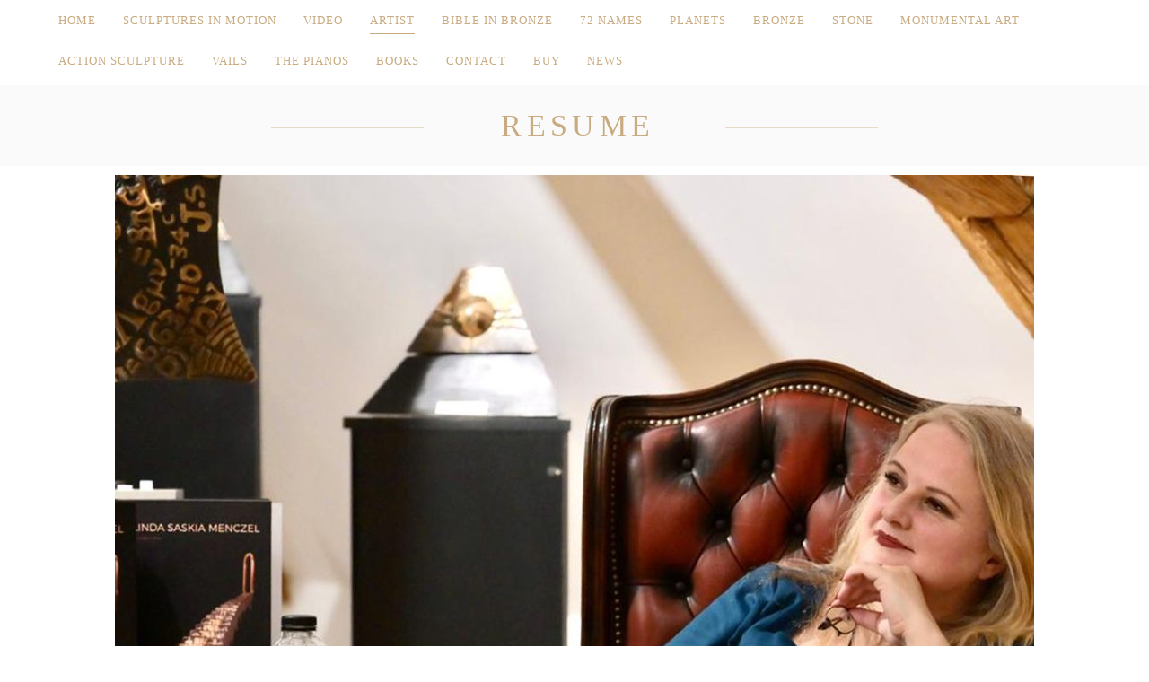

--- FILE ---
content_type: text/html; charset=UTF-8
request_url: https://www.saskia.ro/resume/
body_size: 16102
content:
<!DOCTYPE html>
<html lang="en-US">
<head>
	
		<meta charset="UTF-8"/>
		<link rel="profile" href="http://gmpg.org/xfn/11"/>
		
				<meta name="viewport" content="width=device-width,initial-scale=1,user-scalable=yes">
		<title>Resume &#8211; LINDA SASKIA MENCZEL</title>
<meta name='robots' content='max-image-preview:large' />
<link rel="alternate" type="application/rss+xml" title="LINDA SASKIA MENCZEL &raquo; Feed" href="https://www.saskia.ro/feed/" />
<link rel="alternate" type="application/rss+xml" title="LINDA SASKIA MENCZEL &raquo; Comments Feed" href="https://www.saskia.ro/comments/feed/" />
<link rel="alternate" title="oEmbed (JSON)" type="application/json+oembed" href="https://www.saskia.ro/wp-json/oembed/1.0/embed?url=https%3A%2F%2Fwww.saskia.ro%2Fresume%2F" />
<link rel="alternate" title="oEmbed (XML)" type="text/xml+oembed" href="https://www.saskia.ro/wp-json/oembed/1.0/embed?url=https%3A%2F%2Fwww.saskia.ro%2Fresume%2F&#038;format=xml" />
<link rel='stylesheet' id='all-css-76d817155f44829a1684314485e4e7df' href='https://www.saskia.ro/wp-content/boost-cache/static/67df44964d.min.css' type='text/css' media='all' />
<style id='wp-img-auto-sizes-contain-inline-css'>
img:is([sizes=auto i],[sizes^="auto," i]){contain-intrinsic-size:3000px 1500px}
/*# sourceURL=wp-img-auto-sizes-contain-inline-css */
</style>
<style id='wp-emoji-styles-inline-css'>

	img.wp-smiley, img.emoji {
		display: inline !important;
		border: none !important;
		box-shadow: none !important;
		height: 1em !important;
		width: 1em !important;
		margin: 0 0.07em !important;
		vertical-align: -0.1em !important;
		background: none !important;
		padding: 0 !important;
	}
/*# sourceURL=wp-emoji-styles-inline-css */
</style>
<style id='wp-block-library-inline-css'>
:root{--wp-block-synced-color:#7a00df;--wp-block-synced-color--rgb:122,0,223;--wp-bound-block-color:var(--wp-block-synced-color);--wp-editor-canvas-background:#ddd;--wp-admin-theme-color:#007cba;--wp-admin-theme-color--rgb:0,124,186;--wp-admin-theme-color-darker-10:#006ba1;--wp-admin-theme-color-darker-10--rgb:0,107,160.5;--wp-admin-theme-color-darker-20:#005a87;--wp-admin-theme-color-darker-20--rgb:0,90,135;--wp-admin-border-width-focus:2px}@media (min-resolution:192dpi){:root{--wp-admin-border-width-focus:1.5px}}.wp-element-button{cursor:pointer}:root .has-very-light-gray-background-color{background-color:#eee}:root .has-very-dark-gray-background-color{background-color:#313131}:root .has-very-light-gray-color{color:#eee}:root .has-very-dark-gray-color{color:#313131}:root .has-vivid-green-cyan-to-vivid-cyan-blue-gradient-background{background:linear-gradient(135deg,#00d084,#0693e3)}:root .has-purple-crush-gradient-background{background:linear-gradient(135deg,#34e2e4,#4721fb 50%,#ab1dfe)}:root .has-hazy-dawn-gradient-background{background:linear-gradient(135deg,#faaca8,#dad0ec)}:root .has-subdued-olive-gradient-background{background:linear-gradient(135deg,#fafae1,#67a671)}:root .has-atomic-cream-gradient-background{background:linear-gradient(135deg,#fdd79a,#004a59)}:root .has-nightshade-gradient-background{background:linear-gradient(135deg,#330968,#31cdcf)}:root .has-midnight-gradient-background{background:linear-gradient(135deg,#020381,#2874fc)}:root{--wp--preset--font-size--normal:16px;--wp--preset--font-size--huge:42px}.has-regular-font-size{font-size:1em}.has-larger-font-size{font-size:2.625em}.has-normal-font-size{font-size:var(--wp--preset--font-size--normal)}.has-huge-font-size{font-size:var(--wp--preset--font-size--huge)}.has-text-align-center{text-align:center}.has-text-align-left{text-align:left}.has-text-align-right{text-align:right}.has-fit-text{white-space:nowrap!important}#end-resizable-editor-section{display:none}.aligncenter{clear:both}.items-justified-left{justify-content:flex-start}.items-justified-center{justify-content:center}.items-justified-right{justify-content:flex-end}.items-justified-space-between{justify-content:space-between}.screen-reader-text{border:0;clip-path:inset(50%);height:1px;margin:-1px;overflow:hidden;padding:0;position:absolute;width:1px;word-wrap:normal!important}.screen-reader-text:focus{background-color:#ddd;clip-path:none;color:#444;display:block;font-size:1em;height:auto;left:5px;line-height:normal;padding:15px 23px 14px;text-decoration:none;top:5px;width:auto;z-index:100000}html :where(.has-border-color){border-style:solid}html :where([style*=border-top-color]){border-top-style:solid}html :where([style*=border-right-color]){border-right-style:solid}html :where([style*=border-bottom-color]){border-bottom-style:solid}html :where([style*=border-left-color]){border-left-style:solid}html :where([style*=border-width]){border-style:solid}html :where([style*=border-top-width]){border-top-style:solid}html :where([style*=border-right-width]){border-right-style:solid}html :where([style*=border-bottom-width]){border-bottom-style:solid}html :where([style*=border-left-width]){border-left-style:solid}html :where(img[class*=wp-image-]){height:auto;max-width:100%}:where(figure){margin:0 0 1em}html :where(.is-position-sticky){--wp-admin--admin-bar--position-offset:var(--wp-admin--admin-bar--height,0px)}@media screen and (max-width:600px){html :where(.is-position-sticky){--wp-admin--admin-bar--position-offset:0px}}

/*# sourceURL=wp-block-library-inline-css */
</style><style id='global-styles-inline-css'>
:root{--wp--preset--aspect-ratio--square: 1;--wp--preset--aspect-ratio--4-3: 4/3;--wp--preset--aspect-ratio--3-4: 3/4;--wp--preset--aspect-ratio--3-2: 3/2;--wp--preset--aspect-ratio--2-3: 2/3;--wp--preset--aspect-ratio--16-9: 16/9;--wp--preset--aspect-ratio--9-16: 9/16;--wp--preset--color--black: #000000;--wp--preset--color--cyan-bluish-gray: #abb8c3;--wp--preset--color--white: #ffffff;--wp--preset--color--pale-pink: #f78da7;--wp--preset--color--vivid-red: #cf2e2e;--wp--preset--color--luminous-vivid-orange: #ff6900;--wp--preset--color--luminous-vivid-amber: #fcb900;--wp--preset--color--light-green-cyan: #7bdcb5;--wp--preset--color--vivid-green-cyan: #00d084;--wp--preset--color--pale-cyan-blue: #8ed1fc;--wp--preset--color--vivid-cyan-blue: #0693e3;--wp--preset--color--vivid-purple: #9b51e0;--wp--preset--gradient--vivid-cyan-blue-to-vivid-purple: linear-gradient(135deg,rgb(6,147,227) 0%,rgb(155,81,224) 100%);--wp--preset--gradient--light-green-cyan-to-vivid-green-cyan: linear-gradient(135deg,rgb(122,220,180) 0%,rgb(0,208,130) 100%);--wp--preset--gradient--luminous-vivid-amber-to-luminous-vivid-orange: linear-gradient(135deg,rgb(252,185,0) 0%,rgb(255,105,0) 100%);--wp--preset--gradient--luminous-vivid-orange-to-vivid-red: linear-gradient(135deg,rgb(255,105,0) 0%,rgb(207,46,46) 100%);--wp--preset--gradient--very-light-gray-to-cyan-bluish-gray: linear-gradient(135deg,rgb(238,238,238) 0%,rgb(169,184,195) 100%);--wp--preset--gradient--cool-to-warm-spectrum: linear-gradient(135deg,rgb(74,234,220) 0%,rgb(151,120,209) 20%,rgb(207,42,186) 40%,rgb(238,44,130) 60%,rgb(251,105,98) 80%,rgb(254,248,76) 100%);--wp--preset--gradient--blush-light-purple: linear-gradient(135deg,rgb(255,206,236) 0%,rgb(152,150,240) 100%);--wp--preset--gradient--blush-bordeaux: linear-gradient(135deg,rgb(254,205,165) 0%,rgb(254,45,45) 50%,rgb(107,0,62) 100%);--wp--preset--gradient--luminous-dusk: linear-gradient(135deg,rgb(255,203,112) 0%,rgb(199,81,192) 50%,rgb(65,88,208) 100%);--wp--preset--gradient--pale-ocean: linear-gradient(135deg,rgb(255,245,203) 0%,rgb(182,227,212) 50%,rgb(51,167,181) 100%);--wp--preset--gradient--electric-grass: linear-gradient(135deg,rgb(202,248,128) 0%,rgb(113,206,126) 100%);--wp--preset--gradient--midnight: linear-gradient(135deg,rgb(2,3,129) 0%,rgb(40,116,252) 100%);--wp--preset--font-size--small: 13px;--wp--preset--font-size--medium: 20px;--wp--preset--font-size--large: 36px;--wp--preset--font-size--x-large: 42px;--wp--preset--spacing--20: 0.44rem;--wp--preset--spacing--30: 0.67rem;--wp--preset--spacing--40: 1rem;--wp--preset--spacing--50: 1.5rem;--wp--preset--spacing--60: 2.25rem;--wp--preset--spacing--70: 3.38rem;--wp--preset--spacing--80: 5.06rem;--wp--preset--shadow--natural: 6px 6px 9px rgba(0, 0, 0, 0.2);--wp--preset--shadow--deep: 12px 12px 50px rgba(0, 0, 0, 0.4);--wp--preset--shadow--sharp: 6px 6px 0px rgba(0, 0, 0, 0.2);--wp--preset--shadow--outlined: 6px 6px 0px -3px rgb(255, 255, 255), 6px 6px rgb(0, 0, 0);--wp--preset--shadow--crisp: 6px 6px 0px rgb(0, 0, 0);}:where(.is-layout-flex){gap: 0.5em;}:where(.is-layout-grid){gap: 0.5em;}body .is-layout-flex{display: flex;}.is-layout-flex{flex-wrap: wrap;align-items: center;}.is-layout-flex > :is(*, div){margin: 0;}body .is-layout-grid{display: grid;}.is-layout-grid > :is(*, div){margin: 0;}:where(.wp-block-columns.is-layout-flex){gap: 2em;}:where(.wp-block-columns.is-layout-grid){gap: 2em;}:where(.wp-block-post-template.is-layout-flex){gap: 1.25em;}:where(.wp-block-post-template.is-layout-grid){gap: 1.25em;}.has-black-color{color: var(--wp--preset--color--black) !important;}.has-cyan-bluish-gray-color{color: var(--wp--preset--color--cyan-bluish-gray) !important;}.has-white-color{color: var(--wp--preset--color--white) !important;}.has-pale-pink-color{color: var(--wp--preset--color--pale-pink) !important;}.has-vivid-red-color{color: var(--wp--preset--color--vivid-red) !important;}.has-luminous-vivid-orange-color{color: var(--wp--preset--color--luminous-vivid-orange) !important;}.has-luminous-vivid-amber-color{color: var(--wp--preset--color--luminous-vivid-amber) !important;}.has-light-green-cyan-color{color: var(--wp--preset--color--light-green-cyan) !important;}.has-vivid-green-cyan-color{color: var(--wp--preset--color--vivid-green-cyan) !important;}.has-pale-cyan-blue-color{color: var(--wp--preset--color--pale-cyan-blue) !important;}.has-vivid-cyan-blue-color{color: var(--wp--preset--color--vivid-cyan-blue) !important;}.has-vivid-purple-color{color: var(--wp--preset--color--vivid-purple) !important;}.has-black-background-color{background-color: var(--wp--preset--color--black) !important;}.has-cyan-bluish-gray-background-color{background-color: var(--wp--preset--color--cyan-bluish-gray) !important;}.has-white-background-color{background-color: var(--wp--preset--color--white) !important;}.has-pale-pink-background-color{background-color: var(--wp--preset--color--pale-pink) !important;}.has-vivid-red-background-color{background-color: var(--wp--preset--color--vivid-red) !important;}.has-luminous-vivid-orange-background-color{background-color: var(--wp--preset--color--luminous-vivid-orange) !important;}.has-luminous-vivid-amber-background-color{background-color: var(--wp--preset--color--luminous-vivid-amber) !important;}.has-light-green-cyan-background-color{background-color: var(--wp--preset--color--light-green-cyan) !important;}.has-vivid-green-cyan-background-color{background-color: var(--wp--preset--color--vivid-green-cyan) !important;}.has-pale-cyan-blue-background-color{background-color: var(--wp--preset--color--pale-cyan-blue) !important;}.has-vivid-cyan-blue-background-color{background-color: var(--wp--preset--color--vivid-cyan-blue) !important;}.has-vivid-purple-background-color{background-color: var(--wp--preset--color--vivid-purple) !important;}.has-black-border-color{border-color: var(--wp--preset--color--black) !important;}.has-cyan-bluish-gray-border-color{border-color: var(--wp--preset--color--cyan-bluish-gray) !important;}.has-white-border-color{border-color: var(--wp--preset--color--white) !important;}.has-pale-pink-border-color{border-color: var(--wp--preset--color--pale-pink) !important;}.has-vivid-red-border-color{border-color: var(--wp--preset--color--vivid-red) !important;}.has-luminous-vivid-orange-border-color{border-color: var(--wp--preset--color--luminous-vivid-orange) !important;}.has-luminous-vivid-amber-border-color{border-color: var(--wp--preset--color--luminous-vivid-amber) !important;}.has-light-green-cyan-border-color{border-color: var(--wp--preset--color--light-green-cyan) !important;}.has-vivid-green-cyan-border-color{border-color: var(--wp--preset--color--vivid-green-cyan) !important;}.has-pale-cyan-blue-border-color{border-color: var(--wp--preset--color--pale-cyan-blue) !important;}.has-vivid-cyan-blue-border-color{border-color: var(--wp--preset--color--vivid-cyan-blue) !important;}.has-vivid-purple-border-color{border-color: var(--wp--preset--color--vivid-purple) !important;}.has-vivid-cyan-blue-to-vivid-purple-gradient-background{background: var(--wp--preset--gradient--vivid-cyan-blue-to-vivid-purple) !important;}.has-light-green-cyan-to-vivid-green-cyan-gradient-background{background: var(--wp--preset--gradient--light-green-cyan-to-vivid-green-cyan) !important;}.has-luminous-vivid-amber-to-luminous-vivid-orange-gradient-background{background: var(--wp--preset--gradient--luminous-vivid-amber-to-luminous-vivid-orange) !important;}.has-luminous-vivid-orange-to-vivid-red-gradient-background{background: var(--wp--preset--gradient--luminous-vivid-orange-to-vivid-red) !important;}.has-very-light-gray-to-cyan-bluish-gray-gradient-background{background: var(--wp--preset--gradient--very-light-gray-to-cyan-bluish-gray) !important;}.has-cool-to-warm-spectrum-gradient-background{background: var(--wp--preset--gradient--cool-to-warm-spectrum) !important;}.has-blush-light-purple-gradient-background{background: var(--wp--preset--gradient--blush-light-purple) !important;}.has-blush-bordeaux-gradient-background{background: var(--wp--preset--gradient--blush-bordeaux) !important;}.has-luminous-dusk-gradient-background{background: var(--wp--preset--gradient--luminous-dusk) !important;}.has-pale-ocean-gradient-background{background: var(--wp--preset--gradient--pale-ocean) !important;}.has-electric-grass-gradient-background{background: var(--wp--preset--gradient--electric-grass) !important;}.has-midnight-gradient-background{background: var(--wp--preset--gradient--midnight) !important;}.has-small-font-size{font-size: var(--wp--preset--font-size--small) !important;}.has-medium-font-size{font-size: var(--wp--preset--font-size--medium) !important;}.has-large-font-size{font-size: var(--wp--preset--font-size--large) !important;}.has-x-large-font-size{font-size: var(--wp--preset--font-size--x-large) !important;}
/*# sourceURL=global-styles-inline-css */
</style>

<style id='classic-theme-styles-inline-css'>
/*! This file is auto-generated */
.wp-block-button__link{color:#fff;background-color:#32373c;border-radius:9999px;box-shadow:none;text-decoration:none;padding:calc(.667em + 2px) calc(1.333em + 2px);font-size:1.125em}.wp-block-file__button{background:#32373c;color:#fff;text-decoration:none}
/*# sourceURL=/wp-includes/css/classic-themes.min.css */
</style>

















<link rel="https://api.w.org/" href="https://www.saskia.ro/wp-json/" /><link rel="alternate" title="JSON" type="application/json" href="https://www.saskia.ro/wp-json/wp/v2/pages/519" /><link rel="EditURI" type="application/rsd+xml" title="RSD" href="https://www.saskia.ro/xmlrpc.php?rsd" />
<meta name="generator" content="WordPress 6.9" />
<link rel="canonical" href="https://www.saskia.ro/resume/" />
<link rel='shortlink' href='https://www.saskia.ro/?p=519' />
<meta name="generator" content="Powered by WPBakery Page Builder - drag and drop page builder for WordPress."/>
<meta name="generator" content="Powered by Slider Revolution 6.7.40 - responsive, Mobile-Friendly Slider Plugin for WordPress with comfortable drag and drop interface." />
<link rel="icon" href="https://www.saskia.ro/wp-content/uploads/2024/04/cropped-saskia-logo2-32x32.png" sizes="32x32" />
<link rel="icon" href="https://www.saskia.ro/wp-content/uploads/2024/04/cropped-saskia-logo2-192x192.png" sizes="192x192" />
<link rel="apple-touch-icon" href="https://www.saskia.ro/wp-content/uploads/2024/04/cropped-saskia-logo2-180x180.png" />
<meta name="msapplication-TileImage" content="https://www.saskia.ro/wp-content/uploads/2024/04/cropped-saskia-logo2-270x270.png" />

		<style type="text/css" id="wp-custom-css">
			@media screen and (min-width: 1600px) {.eltdf-main-menu>ul>li 
	{height: 45px!important;}
}

.eltdf-light-header .eltdf-page-header>div:not(.eltdf-sticky-header):not(.fixed) .eltdf-main-menu>ul>li>a {color: #ffffff;!important}

.eltdf-light-header .eltdf-page-header>div .eltdf-main-menu>ul>li>a {color: #ffffff!important;}

.eltdf-title-holder .eltdf-page-subtitle, .eltdf-title-holder .eltdf-page-title { color: #c9ab81; font-size: 34px;}

.eltdf-content .eltdf-content-inner>.eltdf-container>.eltdf-container-inner, .eltdf-content .eltdf-content-inner>.eltdf-full-width>.eltdf-full-width-inner {
	padding-top: 20px; margin-top: -20px;}

.eltdf-page-header .eltdf-fixed-wrapper.fixed .eltdf-menu-area {
    background-color: #fff; height: 45px;
}

.ngg-gallery-thumbnail span, .ngg-gallery-thumbnail img {margin: 0 auto!important;}

.ngg-gallery-thumbnail {border: 1px solid #ececec!important; padding: 5px!important; height: calc(100% - 20px)!important;}

.ngg-gallery-thumbnail:hover {border: 1px solid #c9ab81!important; box-shadow: 0px 6px 12px rgba(201, 171, 129, 0.3); }

.ngg-gallery-thumbnail span {color: #525252; font-size: 16px;}

@media screen and (max-width: 1600px) {
	
	.d-none {display: block;}
 .eltdf-main-menu>ul>li {max-height: 45px!important; height: 45px;}
	.eltdf-menu-area {height: 90px!important;}
}

.eltdf-page-header .eltdf-fixed-wrapper.fixed {border: none;}

.eltdf-menu-area .eltdf-menu-left {background: none!important; background-color: rgba(255, 255, 255, 0)!important;}

.ngg-albumoverview.default-view .ngg-album-compact {border: 1px solid #ececec; box-shadow: none;}

.ngg-albumoverview.default-view .ngg-album-compact:hover {border: 1px solid #c9ab81; box-shadow: 0px 6px 12px rgba(201, 171, 129, 0.3);}

.eltdf-dark-header .eltdf-page-header>div:not(.eltdf-sticky-header):not(.fixed) .eltdf-main-menu>ul>li>a, .eltdf-vertical-align-containers .eltdf-position-right-inner .eltdf-btn-text, .eltdf-vertical-align-containers .eltdf-position-right-inner a {padding: 0 10px;}

.eltdf-main-menu>ul>li>a>span.item_outer .item_text {letter-spacing: 1px;}

.eltdf-main-menu>ul>li, .eltdf-main-menu ul li {max-height: 45px!important;}

.eltdf-main-menu>ul {max-height: 45px!important;}

.eltdf-title-holder {margin-top: 5px;}

.ngg-gallery-thumbnail span {line-height: 1.25; max-width: 360px!important;}

.eltdf-workflow .eltdf-workflow-item .eltdf-workflow-item-inner .eltdf-workflow-text {padding: 190px 8% 0 4%!important;}

.eltdf-workflow .eltdf-workflow-item:nth-of-type(2n) .eltdf-workflow-item-inner .eltdf-workflow-text {padding: 190px 4% 0 8%!important;}

.eltdf-workflow .eltdf-workflow-item:nth-of-type(2n) .eltdf-workflow-item-inner .eltdf-workflow-image {padding: 40px 0 0 4%!important;}

.eltdf-workflow .eltdf-workflow-item .eltdf-workflow-item-inner .eltdf-workflow-image {padding: 40px 4% 0 0!important;}

h2 {font-size: 38px;}

.eltdf-menu-area-border-disable .eltdf-page-header .eltdf-menu-area {background: none;}

#fancybox-title-inside {line-height:1.5;}

.eltdf-main-menu>ul>li>a {color: #c9ab81;}

#apbAdvancedPosts-f2340b20-1 .apbSliderPosts, #apbAdvancedPosts-f2340b20-1 .apbSliderPosts .swiper-slide {max-height: 600px!important;}

#apbAdvancedPosts-95a26b2c-3 .apbPost {max-height: 600px !important;}

.eltdf-post-info-top {display: none;}
@media screen and (max-width: 768px) {
.d-none {display: none!important;}
}

.link1 {display: block;
	width: 100%;
	height: 100%;
	position: absolute;
	top: 0;}

@media screen and (min-width: 1024px) {.eltdf-logo-wrapper {display:none;}
	.eltdf-page-header .eltdf-fixed-wrapper.fixed .eltdf-menu-area {background:#ffffff;}

}
@media screen (min-width: 1600px) {.eltdf-logo-wrapper {display:none;}
	.eltdf-page-header .eltdf-fixed-wrapper.fixed .eltdf-menu-area {background:#ffffff;
	height: 90px!important;}
}
@media screen (max-width: 2000px) {.eltdf-logo-wrapper {display:none;}
	.eltdf-page-header .eltdf-fixed-wrapper.fixed .eltdf-menu-area {background:#ffffff;
	height: 90px!important;}
}
.eltdf-main-menu>ul>li>a {padding: 0 15px!important;}
.mx-auto {margin: 0 auto;
margin-bottom: 20px!important;}		</style>
		<noscript><style> .wpb_animate_when_almost_visible { opacity: 1; }</style></noscript><link rel='stylesheet' id='rs-plugin-settings-css' href='//www.saskia.ro/wp-content/plugins/revslider/sr6/assets/css/rs6.css?ver=6.7.40' media='all' />
<style id='rs-plugin-settings-inline-css'>
#rs-demo-id {}
/*# sourceURL=rs-plugin-settings-inline-css */
</style>
</head>
<body class="wp-singular page-template-default page page-id-519 wp-theme-musea musea-core-1.1 musea-shows-1.1 musea-ver-1.7 eltdf-grid-1100 eltdf-empty-google-api eltdf-wide-dropdown-menu-content-in-grid eltdf-fixed-on-scroll eltdf-dropdown-default eltdf-header-standard eltdf-menu-area-shadow-disable eltdf-menu-area-in-grid-shadow-disable eltdf-menu-area-border-disable eltdf-menu-area-in-grid-border-disable eltdf-logo-area-border-disable eltdf-logo-area-in-grid-border-disable eltdf-default-mobile-header eltdf-sticky-up-mobile-header wpb-js-composer js-comp-ver-8.0.1 vc_responsive" itemscope itemtype="https://schema.org/WebPage">
    <div class="eltdf-wrapper">
        <div class="eltdf-wrapper-inner">
            
<header class="eltdf-page-header">
		
			<div class="eltdf-fixed-wrapper">
				
	<div class="eltdf-menu-area eltdf-menu-left">
				
						
			<div class="eltdf-vertical-align-containers">
				<div class="eltdf-position-left"><!--
				 --><div class="eltdf-position-left-inner">
						
	
	<div class="eltdf-logo-wrapper">
		<a itemprop="url" href="https://www.saskia.ro/" style="height: 30px;">
			<img itemprop="image" class="eltdf-normal-logo" src="https://www.saskia.ro/wp-content/uploads/2024/04/saskia-logo-1.png" width="60" height="60"  alt="logo"/>
			<img itemprop="image" class="eltdf-dark-logo" src="https://www.saskia.ro/wp-content/uploads/2024/04/saskia-logo-1.png" width="60" height="60"  alt="dark logo"/>			<img itemprop="image" class="eltdf-light-logo" src="https://www.saskia.ro/wp-content/uploads/2024/04/saskia-logo-1.png" width="60" height="60"  alt="light logo"/>		</a>
	</div>

														
	<nav class="eltdf-main-menu eltdf-drop-down eltdf-default-nav">
		<ul id="menu-menu-1" class="clearfix"><li id="nav-menu-item-339" class="menu-item menu-item-type-custom menu-item-object-custom menu-item-home  narrow"><a href="https://www.saskia.ro" class=""><span class="item_outer"><span class="item_text">Home</span></span></a></li>
<li id="nav-menu-item-7068" class="menu-item menu-item-type-post_type menu-item-object-page  narrow"><a href="https://www.saskia.ro/exhibition-works/" class=""><span class="item_outer"><span class="item_text">Sculptures in motion</span></span></a></li>
<li id="nav-menu-item-1277" class="menu-item menu-item-type-post_type menu-item-object-page  narrow"><a href="https://www.saskia.ro/video/" class=""><span class="item_outer"><span class="item_text">Video</span></span></a></li>
<li id="nav-menu-item-743" class="menu-item menu-item-type-custom menu-item-object-custom current-menu-ancestor current-menu-parent menu-item-has-children eltdf-active-item has_sub narrow"><a href="#" class=" current "><span class="item_outer"><span class="item_text">Artist</span><i class="eltdf-menu-arrow fa fa-angle-down"></i></span></a>
<div class="second"><div class="inner"><ul>
	<li id="nav-menu-item-741" class="menu-item menu-item-type-post_type menu-item-object-page "><a href="https://www.saskia.ro/statement/" class=""><span class="item_outer"><span class="menu_icon_wrapper"><i class="menu_icon icon-pencil fa"></i></span><span class="item_text">Statement</span></span></a></li>
	<li id="nav-menu-item-742" class="menu-item menu-item-type-post_type menu-item-object-page current-menu-item page_item page-item-519 current_page_item "><a href="https://www.saskia.ro/resume/" class=""><span class="item_outer"><span class="menu_icon_wrapper"><i class="menu_icon icon-doc fa"></i></span><span class="item_text">Resume</span></span></a></li>
	<li id="nav-menu-item-6401" class="menu-item menu-item-type-custom menu-item-object-custom "><a target="_blank" href="https://www.youtube.com/@lindasaskia" class=""><span class="item_outer"><span class="menu_icon_wrapper"><i class="menu_icon icon-social-youtube fa"></i></span><span class="item_text">Youtube</span></span></a></li>
	<li id="nav-menu-item-6402" class="menu-item menu-item-type-custom menu-item-object-custom "><a target="_blank" href="https://www.instagram.com/lindasaskiamenczel/" class=""><span class="item_outer"><span class="menu_icon_wrapper"><i class="menu_icon icon-social-instagram fa"></i></span><span class="item_text">Instagram</span></span></a></li>
	<li id="nav-menu-item-6404" class="menu-item menu-item-type-custom menu-item-object-custom "><a target="_blank" href="https://ro.pinterest.com/lindasaskiam/" class=""><span class="item_outer"><span class="menu_icon_wrapper"><i class="menu_icon icon-social-pintarest fa"></i></span><span class="item_text">Pinterest</span></span></a></li>
	<li id="nav-menu-item-6403" class="menu-item menu-item-type-custom menu-item-object-custom "><a target="_blank" href="https://www.saatchiart.com/lindasaskiamenczel" class=""><span class="item_outer"><span class="menu_icon_wrapper"><i class="menu_icon icon-layers fa"></i></span><span class="item_text">Saatchi Art</span></span></a></li>
	<li id="nav-menu-item-6405" class="menu-item menu-item-type-custom menu-item-object-custom "><a target="_blank" href="https://www.singulart.com/en/artist/linda-saskia-menczel-13035" class=""><span class="item_outer"><span class="menu_icon_wrapper"><i class="menu_icon icon-puzzle fa"></i></span><span class="item_text">Singular Art</span></span></a></li>
	<li id="nav-menu-item-7293" class="menu-item menu-item-type-custom menu-item-object-custom "><a target="_blank" href="https://www.facebook.com/linda.s.menczel/" class=""><span class="item_outer"><span class="menu_icon_wrapper"><i class="menu_icon icon-social-facebook fa"></i></span><span class="item_text">Facebook</span></span></a></li>
</ul></div></div>
</li>
<li id="nav-menu-item-2279" class="menu-item menu-item-type-post_type menu-item-object-page  narrow"><a href="https://www.saskia.ro/bible-in-bronze/" class=""><span class="item_outer"><span class="item_text">Bible in Bronze</span></span></a></li>
<li id="nav-menu-item-6090" class="menu-item menu-item-type-post_type menu-item-object-post  narrow"><a href="https://www.saskia.ro/72-names-page/" class=""><span class="item_outer"><span class="item_text">72 Names</span></span></a></li>
<li id="nav-menu-item-2280" class="menu-item menu-item-type-post_type menu-item-object-page  narrow"><a href="https://www.saskia.ro/planets/" class=""><span class="item_outer"><span class="item_text">Planets</span></span></a></li>
<li id="nav-menu-item-4397" class="menu-item menu-item-type-post_type menu-item-object-page  narrow"><a href="https://www.saskia.ro/bronze-2/" class=""><span class="item_outer"><span class="item_text">Bronze</span></span></a></li>
<li id="nav-menu-item-975" class="menu-item menu-item-type-post_type menu-item-object-page  narrow"><a href="https://www.saskia.ro/stone/" class=""><span class="item_outer"><span class="item_text">Stone</span></span></a></li>
<li id="nav-menu-item-991" class="menu-item menu-item-type-post_type menu-item-object-page  narrow"><a href="https://www.saskia.ro/monumental-art/" class=""><span class="item_outer"><span class="item_text">Monumental Art</span></span></a></li>
<li id="nav-menu-item-740" class="menu-item menu-item-type-post_type menu-item-object-page  narrow"><a href="https://www.saskia.ro/action-sculpture/" class=""><span class="item_outer"><span class="item_text">Action Sculpture</span></span></a></li>
<li id="nav-menu-item-1030" class="menu-item menu-item-type-post_type menu-item-object-page  narrow"><a href="https://www.saskia.ro/vails/" class=""><span class="item_outer"><span class="item_text">Vails</span></span></a></li>
<li id="nav-menu-item-4731" class="menu-item menu-item-type-post_type menu-item-object-page  narrow"><a href="https://www.saskia.ro/the-pianos/" class=""><span class="item_outer"><span class="item_text">The Pianos</span></span></a></li>
<li id="nav-menu-item-6044" class="menu-item menu-item-type-post_type menu-item-object-page  narrow"><a href="https://www.saskia.ro/books/" class=""><span class="item_outer"><span class="item_text">Books</span></span></a></li>
<li id="nav-menu-item-538" class="menu-item menu-item-type-post_type menu-item-object-page  narrow"><a href="https://www.saskia.ro/contact/" class=""><span class="item_outer"><span class="item_text">Contact</span></span></a></li>
<li id="nav-menu-item-6106" class="menu-item menu-item-type-post_type menu-item-object-page  narrow"><a href="https://www.saskia.ro/buy/" class=""><span class="item_outer"><span class="item_text">Buy</span></span></a></li>
<li id="nav-menu-item-7144" class="menu-item menu-item-type-post_type menu-item-object-page  narrow"><a href="https://www.saskia.ro/news/" class=""><span class="item_outer"><span class="item_text">News</span></span></a></li>
</ul>	</nav>

											</div>
				</div>
								<div class="eltdf-position-right"><!--
				 --><div class="eltdf-position-right-inner">
																	</div>
				</div>
			</div>
			
			</div>
			
			</div>
		
		
	</header>


<header class="eltdf-mobile-header">
		
	<div class="eltdf-mobile-header-inner">
		<div class="eltdf-mobile-header-holder">
			            <div class="eltdf-grid">
                            <div class="eltdf-vertical-align-containers">
                    <div class="eltdf-position-left"><!--
                     --><div class="eltdf-position-left-inner">
                            
<div class="eltdf-mobile-logo-wrapper">
	<a itemprop="url" href="https://www.saskia.ro/" style="height: 30px">
		<img itemprop="image" src="https://www.saskia.ro/wp-content/uploads/2024/04/saskia-logo-1.png" width="60" height="60"  alt="Mobile Logo"/>
	</a>
</div>

                        </div>
                    </div>
                    <div class="eltdf-position-right"><!--
                     --><div class="eltdf-position-right-inner">
                                                                                        <div class="eltdf-mobile-menu-opener eltdf-mobile-menu-opener-icon-pack">
                                    <a href="javascript:void(0)">
                                                                                    <h5 class="eltdf-mobile-menu-text">MENU</h5>
                                                                                <span class="eltdf-mobile-menu-icon">
                                            <span aria-hidden="true" class="eltdf-icon-font-elegant icon_menu "></span>                                        </span>
                                    </a>
                                </div>
                                                    </div>
                    </div>
				</div>
                        </div>
		    		</div>
		
	<nav class="eltdf-mobile-nav" role="navigation" aria-label="Mobile Menu">
		<div class="eltdf-grid">
			<ul id="menu-menu-2" class=""><li id="mobile-menu-item-339" class="menu-item menu-item-type-custom menu-item-object-custom menu-item-home "><a href="https://www.saskia.ro" class=""><span>Home</span></a></li>
<li id="mobile-menu-item-7068" class="menu-item menu-item-type-post_type menu-item-object-page "><a href="https://www.saskia.ro/exhibition-works/" class=""><span>Sculptures in motion</span></a></li>
<li id="mobile-menu-item-1277" class="menu-item menu-item-type-post_type menu-item-object-page "><a href="https://www.saskia.ro/video/" class=""><span>Video</span></a></li>
<li id="mobile-menu-item-743" class="menu-item menu-item-type-custom menu-item-object-custom current-menu-ancestor current-menu-parent menu-item-has-children eltdf-active-item has_sub"><a href="#" class=" current  eltdf-mobile-no-link"><span>Artist</span></a><span class="mobile_arrow"><i class="eltdf-sub-arrow eltdf-icon-ion-icon ion-ios-arrow-right"></i><i class="eltdf-icon-ion-icon ion-ios-arrow-down"></i></span>
<ul class="sub_menu">
	<li id="mobile-menu-item-741" class="menu-item menu-item-type-post_type menu-item-object-page "><a href="https://www.saskia.ro/statement/" class=""><span>Statement</span></a></li>
	<li id="mobile-menu-item-742" class="menu-item menu-item-type-post_type menu-item-object-page current-menu-item page_item page-item-519 current_page_item "><a href="https://www.saskia.ro/resume/" class=""><span>Resume</span></a></li>
	<li id="mobile-menu-item-6401" class="menu-item menu-item-type-custom menu-item-object-custom "><a target="_blank" href="https://www.youtube.com/@lindasaskia" class=""><span>Youtube</span></a></li>
	<li id="mobile-menu-item-6402" class="menu-item menu-item-type-custom menu-item-object-custom "><a target="_blank" href="https://www.instagram.com/lindasaskiamenczel/" class=""><span>Instagram</span></a></li>
	<li id="mobile-menu-item-6404" class="menu-item menu-item-type-custom menu-item-object-custom "><a target="_blank" href="https://ro.pinterest.com/lindasaskiam/" class=""><span>Pinterest</span></a></li>
	<li id="mobile-menu-item-6403" class="menu-item menu-item-type-custom menu-item-object-custom "><a target="_blank" href="https://www.saatchiart.com/lindasaskiamenczel" class=""><span>Saatchi Art</span></a></li>
	<li id="mobile-menu-item-6405" class="menu-item menu-item-type-custom menu-item-object-custom "><a target="_blank" href="https://www.singulart.com/en/artist/linda-saskia-menczel-13035" class=""><span>Singular Art</span></a></li>
	<li id="mobile-menu-item-7293" class="menu-item menu-item-type-custom menu-item-object-custom "><a target="_blank" href="https://www.facebook.com/linda.s.menczel/" class=""><span>Facebook</span></a></li>
</ul>
</li>
<li id="mobile-menu-item-2279" class="menu-item menu-item-type-post_type menu-item-object-page "><a href="https://www.saskia.ro/bible-in-bronze/" class=""><span>Bible in Bronze</span></a></li>
<li id="mobile-menu-item-6090" class="menu-item menu-item-type-post_type menu-item-object-post "><a href="https://www.saskia.ro/72-names-page/" class=""><span>72 Names</span></a></li>
<li id="mobile-menu-item-2280" class="menu-item menu-item-type-post_type menu-item-object-page "><a href="https://www.saskia.ro/planets/" class=""><span>Planets</span></a></li>
<li id="mobile-menu-item-4397" class="menu-item menu-item-type-post_type menu-item-object-page "><a href="https://www.saskia.ro/bronze-2/" class=""><span>Bronze</span></a></li>
<li id="mobile-menu-item-975" class="menu-item menu-item-type-post_type menu-item-object-page "><a href="https://www.saskia.ro/stone/" class=""><span>Stone</span></a></li>
<li id="mobile-menu-item-991" class="menu-item menu-item-type-post_type menu-item-object-page "><a href="https://www.saskia.ro/monumental-art/" class=""><span>Monumental Art</span></a></li>
<li id="mobile-menu-item-740" class="menu-item menu-item-type-post_type menu-item-object-page "><a href="https://www.saskia.ro/action-sculpture/" class=""><span>Action Sculpture</span></a></li>
<li id="mobile-menu-item-1030" class="menu-item menu-item-type-post_type menu-item-object-page "><a href="https://www.saskia.ro/vails/" class=""><span>Vails</span></a></li>
<li id="mobile-menu-item-4731" class="menu-item menu-item-type-post_type menu-item-object-page "><a href="https://www.saskia.ro/the-pianos/" class=""><span>The Pianos</span></a></li>
<li id="mobile-menu-item-6044" class="menu-item menu-item-type-post_type menu-item-object-page "><a href="https://www.saskia.ro/books/" class=""><span>Books</span></a></li>
<li id="mobile-menu-item-538" class="menu-item menu-item-type-post_type menu-item-object-page "><a href="https://www.saskia.ro/contact/" class=""><span>Contact</span></a></li>
<li id="mobile-menu-item-6106" class="menu-item menu-item-type-post_type menu-item-object-page "><a href="https://www.saskia.ro/buy/" class=""><span>Buy</span></a></li>
<li id="mobile-menu-item-7144" class="menu-item menu-item-type-post_type menu-item-object-page "><a href="https://www.saskia.ro/news/" class=""><span>News</span></a></li>
</ul>		</div>
	</nav>

	</div>
	
	</header>

			<a id='eltdf-back-to-top' href='#'>
                <span class="eltdf-icon-stack">
                    <span>
						<svg version="1.1" class="qodef-svg-nav-arrow" xmlns="http://www.w3.org/2000/svg" xmlns:xlink="http://www.w3.org/1999/xlink" x="0px" y="0px"
							width="13.667px" height="28.208px" viewBox="0 0 13.667 28.208" enable-background="new 0 0 13.667 28.208" xml:space="preserve">
							<polyline fill="none" stroke-miterlimit="10" points="0.619,27.729 12.853,14.135 0.619,0.542 "/>
							<polyline fill="none" stroke-miterlimit="10" points="0.619,27.729 12.853,14.135 0.619,0.542 "/>
						</svg>
                    </span>
                </span>
			</a>
			        
            <div class="eltdf-content" >
                <div class="eltdf-content-inner"><div class="eltdf-title-holder eltdf-centered-type eltdf-title-va-header-bottom eltdf-preload-background eltdf-has-bg-image" style="height: 90px;background-color: #fafafa;background-image:url(http://240);" data-height="90">
		<div class="eltdf-title-wrapper" style="height: 90px">
		<div class="eltdf-title-inner">
			<div class="eltdf-grid">
									<h1 class="eltdf-page-title entry-title" >Resume</h1>
											</div>
	    </div>
	</div>
</div>


<div class="eltdf-container eltdf-default-page-template">
		
	<div class="eltdf-container-inner clearfix">
        					<div class="eltdf-grid-row ">
				<div class="eltdf-page-content-holder eltdf-grid-col-12">
					<div class="wpb-content-wrapper"><div class="vc_row wpb_row vc_row-fluid" ><div class="wpb_column vc_column_container vc_col-sm-12"><div class="vc_column-inner"><div class="wpb_wrapper">
	<div class="wpb_text_column wpb_content_element" >
		<div class="wpb_wrapper">
			<div class="penci-column column-1-3"><img fetchpriority="high" decoding="async" class="aligncenter wp-image-6360 size-large" src="https://www.saskia.ro/wp-content/uploads/2024/01/LSM-3-1024x601.jpg" alt="" width="1024" height="601" srcset="https://www.saskia.ro/wp-content/uploads/2024/01/LSM-3-1024x601.jpg 1024w, https://www.saskia.ro/wp-content/uploads/2024/01/LSM-3-300x176.jpg 300w, https://www.saskia.ro/wp-content/uploads/2024/01/LSM-3-150x88.jpg 150w, https://www.saskia.ro/wp-content/uploads/2024/01/LSM-3-768x451.jpg 768w, https://www.saskia.ro/wp-content/uploads/2024/01/LSM-3-1536x902.jpg 1536w" sizes="(max-width: 1024px) 100vw, 1024px" /></div>
<div class="penci-column column-last column-2-3"></div>
<div class="clearfix"></div>
<p>Born on the 23rd of March 1972 in Timisoara, Romania. Studied at the Johannesburg Art, Ballet, Drama and Music School in South Africa until 1989. Upon returning to Romania she studied sculpture at the Western University Timişoara from which obtained a Ph.D. in fine arts <em>Summa cum Laude</em>. Member of the Romanian Union of Fine Arts since 1999. Founding member of the &#8220;Dor&#8221; artists&#8217; group since 2001. Selected to represent Romania at the 2004 Olympic Games in Athens and at the EU Parliament in 2005. Recipient of <em>Excellence in Fine Arts</em>&nbsp;awards in 2005, 2009, 2015, and 2017 among other distinctions.</p>
<p><strong>Solo Exhibitions (selection)</strong></p>
<p>2023&nbsp; &nbsp;&#8216;Opus 25&#8217;. Pod Gallery, Timișoara, Ro</p>
<p>2022&nbsp; &nbsp;&#8216;Coda&#8217;, Helios Gallery, Timişoara, Ro</p>
<p>2022&nbsp; &nbsp;&#8216;Bible in Bronze’, Culture House Jimbolia, Ro</p>
<p>2022<strong>&nbsp;&nbsp; </strong>‘The 72 Names’, Munteanu Center, Timișoara, Ro</p>
<p>2020 &nbsp;&nbsp;‘From letter to Word’, Saskial Art Promotions art space, Timișoara, Ro</p>
<p>2019&nbsp;&nbsp; ‘Musica Universalis’, Art Museum, Timișoara, Ro</p>
<p>2019&nbsp;&nbsp; ‘Thought-Forms’, EMArt Gallery, Deva,&nbsp; Ro</p>
<p>2016&nbsp;&nbsp; ‘Becoming’ Pygmalion Gallery, Timișoara, Ro</p>
<p>2016&nbsp; &nbsp;‘Embodiment’ Banatul Philharmonic, Timișoara, Ro</p>
<p>2013&nbsp;&nbsp; ‘Confession II’ Helios Gallery, Timișoara Ro</p>
<p>2011&nbsp;&nbsp; ‘Confession’ Helios Gallery, Timișoara Ro</p>
<p>2009&nbsp;&nbsp; ‘Shemot-Names’ Helios Gallery, Tiffin University, Timișoara, Ro</p>
<p>2007&nbsp;&nbsp; ‘Codex’ CJT, Opera House Timisoara, Ro</p>
<p>2006&nbsp;&nbsp; ‘Exodus 14.19-21’, Helios Gallery, Timișoara, Ro</p>
<p>2006&nbsp;&nbsp; ‘Secrets and Secret Places’ Artis Gallery Bucharest, Ro</p>
<p>2004&nbsp;&nbsp; ‘Persona’ Helios Gallery Timișoara, Ro</p>
<p>2002&nbsp;&nbsp; ‘Secret’, Helios Gallery, Timișoara, Ro</p>
<p>2001&nbsp;&nbsp; ’Temple’, Helios Gallery, Timișoara, Ro</p>
<p>1998&nbsp;&nbsp; ‘Initiation’, Art Gallery, Timișoara, Ro</p>
<p>&nbsp;</p>
<p><strong>Monumental Work/ Public Art:</strong></p>
<p>2024&nbsp; &#8216;The Great Crossing&#8217; Adi Bărar Memorial, Alpinet Park, Timișoara, Ro</p>
<p>2024&nbsp; &nbsp;Bust of Bishop Emilian Birdaș, Caransebeș, Ro</p>
<p>2024&nbsp; &nbsp;Bust of Metropolitan Nicolae Corneanu, Caransebeș, Ro</p>
<p>2023&nbsp; &nbsp;Bust of poet Mihai Eminescu, Caransebeș Episcopal Palace, Ro</p>
<p>2021&nbsp; ‘Commemoration list’, Descent of The Holy Spirit Church, Timișoara, Ro</p>
<p>2019&nbsp; &nbsp;Bust of Prof. Dr. Francisc Schneider, Faculty of Medicine and Pharmacy, Timișoara, Ro</p>
<p>2019&nbsp;&nbsp; Bust of Silviu Bejan, C. D. Loga National College, Timișoara, Ro</p>
<p>2019&nbsp;&nbsp; Bust of C.D. Loga, C. D. Loga National College, Timișoara, Ro</p>
<p>2018&nbsp; &nbsp;&#8216;The Virgin with twelve stars&#8217;, Roman-Catholic Parish, Iosefin, Timișoara, Ro</p>
<p>2013&nbsp;&nbsp; ‘Meeting yourself’, private collection, Timișoara, Ro</p>
<p>2013&nbsp;&nbsp;&nbsp; Bust of Dean Ioan Anton’ Timișoara Polytechnical Institute, Ro</p>
<p>2009&nbsp;&nbsp; &#8216;The Story of Adam&#8217; Triade Sculpture Park, Timișoara, Ro</p>
<p>2009&nbsp;&nbsp;&nbsp; Bust of Prince Eugene of Savoy, Scudier Park, Timișoara, Ro</p>
<p>2005&nbsp;&nbsp; ‘The Cube’ Fountain, Plevnei Square, Timișoara, Ro</p>
<p>2004&nbsp;&nbsp; ‘5’ Muvezstelep Congrad, Hungary</p>
<p>1998&nbsp;&nbsp; ‘Golgotha’, Triade Collection, Timişoara, Ro</p>
<p>&nbsp;</p>
<p><strong>Group exhibitions (selection):</strong></p>
<p>Heidelberg, Buttenheim, Giechburg, Kiel, Frankfurt, Nurnberg, Bamberg, Parsberg, Neumarkt, Rattelsdorf/<strong>Germany</strong>; Barcelona/<strong>Spain</strong>; New York/ <strong>USA</strong>; Zurich, Bern/ S<strong>witzerland</strong>; Johannesburg /<strong>South Africa</strong>;&nbsp; Sondrio, Rome /<strong>Italy</strong>; Timișoara, Arad, Reșița, București, Piatra Neamț, Cluj, Slobozia, Constanța, Bacău, Brașov / <strong>România</strong>; Szeged, Gyula, Budapesta, Csongrad / <strong>Hungary</strong>;&nbsp; Begec, Novi-Sad / <strong>Serbia and Montenegro;</strong>&nbsp; Bruxelles / <strong>Belgium</strong>; Utrecht / <strong>The Netherlands</strong>; Rueille Mailmaison / <strong>France.</strong></p>
<p>&nbsp;</p>
<p><strong>Publications and Illustrations:</strong></p>
<p>2023 &#8220;From letter to The Word &#8211; Hebrew inscriptions in European art with a Christian theme&#8221;, Western University Publishing, ISBN:978-973-125-993-2</p>
<p>2023 „<em>Fides quae per caritatem operatur &#8211; Biblical studies”</em>, editors fr. I.Mihoc și fr. I.Stancovici,&nbsp; „<em>Hebrew Inscription in Christian-Themed European Art</em>”, Iaşi: Doxologia, 2023, p.172, ISBN 978-630-301-071-7</p>
<p>2023 “Miracle of the Moment”, Eurostampa Publishing Timişoara&nbsp; editor/coordinator, &nbsp; ISBN 978-606-32-1321-2</p>
<p>2022 „<em>Linda-Saskia Menczel-in her own words</em>”, Timișoara: Mirton Press, ARTE collection, ISBN:978-973-52-2046-4</p>
<p>2022 „<em>Sheroes</em>”, Timișoara: Mirton Press, ARTE collection, coordinator, ISBN: 978-973-52-2031-0</p>
<p>2021 “<em>Fear of beauty</em>”, In <em>Notebooks of Art and Design</em>, Vol.9, no.9, 2021, p.186, ISSN 2393 &#8211; 042X, ISSN-L 2393 &#8211; 042X</p>
<p>2021 <em>“Hebrew inscriptions in European Christian themed art</em>”, The 2nd International Symposium on Biblical Exegesis, Timișoara, Romania</p>
<p>2021 <em>“Pseudo inscriptions and mystical meaning. Embroidery on vestments în European Paintings of the</em> <em>XV-XVII centuries</em>”, <span style="font-weight: 400;">Orizzonti culturali italo-romeni</span>, nr. 7-8, July-August 2021, year XI ISSN 2240-9645</p>
<p>2020 ‘<em>Hebrew inscriptions in European art of the XV-XVIII centuries – a sign of erudition</em>’ Notebooks of Art and Design, Vol.8, nr.8 (2020), pp: 58-63. ISSN: 2393-042X</p>
<p><span style="font-weight: 400;">2019 &#8216;Linda Saskia Menczel &#8211; Musica Universalis&#8217;, Datagroup Publishing</span></p>
<p>2019&nbsp; &#8216;Musica universalis&#8217; &#8211; Timişoara : Artpress, 2019, ISBN 978-973-108-886-0</p>
<p>2019 ‘Philolog’, Art Press publishing, editor/coordinator, ISBN: 972-973-108-932-4</p>
<p>2018 ‘Photolog’, Art Press publishing, editor/coordinator, ISBN: 978-973-108-799-3</p>
<p>2020&nbsp; &#8216;<em>Capitel Magazine</em>&#8216; Mexic, nr.23, pp.71-72, ilustrator</p>
<p>2020 <em>‘Infinity Column</em>’ culture magazine, year XXIII, nr.113, 2020/and year XXIV, nr.124/2023, illustrator</p>
<p>2016&nbsp; &#8216;<em>Orizont</em>&#8221; Magazine, no.6 &#8211;&nbsp; illustrator</p>
<p>2014-2015 Illustrator for Agnos and <em>Christiana</em> Publishing Houses</p>
<p>&nbsp;</p>
<p><strong>Cultural events:</strong></p>
<p>2023&nbsp; &nbsp;&#8220;Opus 25 Concert&#8221; &#8211; POD Gallery, Timisoara</p>
<p>2023&nbsp; &nbsp;&#8220;Sculpture re-imagined&#8221; &#8211; workshop/ Serena Concert, POD Gallery, Timișoara</p>
<p>2023&nbsp; „From the letter to The Word” – Dr. Linda Saskia Menczel,&nbsp; Western University Press, 2023, book launch, Central University Library „Eugen Todoran”, Timișoara</p>
<p>2023&nbsp; „Inscriptions Revealed” – artist talk, POD Gallery, Timișoara</p>
<p>2023&nbsp; „Linda-Saskia Menczel &#8211; in my own words”, Mirton Press, 2023, Book launch, POD Gallery, Timișoara</p>
<p>2023&nbsp;&nbsp; „Liturgical Soundscapes” Trio Cosmin Rafael Balean, POD Gallery, Timișoara</p>
<p>2023&nbsp;&nbsp; „The Miracle of the Moment”, Eurostampa Press 2023, book launch, Center for Culture and Art Timișoara</p>
<p>2023&nbsp; &nbsp;„Hommage” Concert: Alexandra Guțu/ Mihaela Ișpan/ Adriana Dogariu/ Rareș Păltineanu,&nbsp; POD Gallery, Timișoara</p>
<p>2023&nbsp; &nbsp;&#8220;Coda-Echoes from Ararat&#8221; Concert by trio Cosmin Rafael Bălean within the <em>Analog </em><em>Mania International Festival, </em>Timișoara, Ro</p>
<p>2022&nbsp; &nbsp;&#8220;CT-Project – Coda&#8221;, Concert&nbsp; by Cari Tibor and Szabo Attila, Helios Gallery, Timișoara, Ro</p>
<p>2022&nbsp; &nbsp;&#8220;Sheroes&#8221; art show and literary evening, Helios Gallery, Timișoara, Ro</p>
<p>2019&nbsp; &nbsp;&#8220;Music for the Theatre – sculpted sound&#8221;, recital, Art Museum Timișoara, Ro</p>
<p>2019&nbsp; &nbsp;&#8220;Musica Universalis – sculpted sound&#8221; recital, Art Museum Timișoara, Ro</p>
<p>2019&nbsp; &nbsp;&#8220;The white piano&#8221; photographic exhibition, Art Museum Timișoara, Ro</p>
<p>2019&nbsp; &nbsp;&#8220;Musica Universalis seen through the photo lens&#8221;, Art Museum Timișoara, Ro</p>
<p>2016&nbsp; &nbsp;&#8220;The other&#8221; Pygmalion Gallery, Museum Night, Timisoara, Ro</p>
<p>2004&nbsp; &nbsp;&#8220;Mathusalem&#8221; Muvesztelep, Csongrad, Hungary</p>
<p>2003&nbsp; &nbsp;&#8220;The Passion&#8221; Yes Group, Tmisoara, Ro</p>
<p>&nbsp;</p>
<p>&nbsp;</p>
<p>&nbsp;</p>

		</div>
	</div>
</div></div></div></div>
</div>				</div>
							</div>
		        	</div>
	
	</div>

</div> <!-- close div.content_inner -->
	</div>  <!-- close div.content -->
			</div> <!-- close div.eltdf-wrapper-inner  -->
</div> <!-- close div.eltdf-wrapper -->

		
		
        
      





<script type="text/javascript" src="//www.saskia.ro/wp-content/plugins/revslider/sr6/assets/js/rbtools.min.js?ver=6.7.40" defer async id="tp-tools-js"></script>
<script type="text/javascript" src="//www.saskia.ro/wp-content/plugins/revslider/sr6/assets/js/rs6.min.js?ver=6.7.40" defer async id="revmin-js"></script>









<script data-jetpack-boost="ignore" id="wp-emoji-settings" type="application/json">
{"baseUrl":"https://s.w.org/images/core/emoji/17.0.2/72x72/","ext":".png","svgUrl":"https://s.w.org/images/core/emoji/17.0.2/svg/","svgExt":".svg","source":{"concatemoji":"https://www.saskia.ro/wp-includes/js/wp-emoji-release.min.js?ver=6.9"}}
</script>

<script type="text/javascript" src="https://www.saskia.ro/wp-includes/js/dist/vendor/react.min.js?ver=18.3.1.1" id="react-js"></script><script type='text/javascript' src='https://www.saskia.ro/wp-content/boost-cache/static/fde4c76128.min.js'></script><script type="text/javascript" src="https://www.saskia.ro/wp-includes/js/dist/vendor/react-dom.min.js?ver=18.3.1.1" id="react-dom-js"></script><script type='text/javascript' src='https://www.saskia.ro/wp-content/boost-cache/static/945cd429a2.min.js'></script><script type="text/javascript" src="https://www.saskia.ro/wp-includes/js/dist/i18n.min.js?ver=c26c3dc7bed366793375" id="wp-i18n-js"></script><script type="text/javascript" id="wp-i18n-js-after">
/* <![CDATA[ */
wp.i18n.setLocaleData( { 'text direction\u0004ltr': [ 'ltr' ] } );
//# sourceURL=wp-i18n-js-after
/* ]]> */
</script><script type="text/javascript" src="https://www.saskia.ro/wp-includes/js/dist/keycodes.min.js?ver=34c8fb5e7a594a1c8037" id="wp-keycodes-js"></script><script type='text/javascript' src='https://www.saskia.ro/wp-content/boost-cache/static/d77ccd5dd8.min.js'></script><script type="text/javascript" src="https://www.saskia.ro/wp-includes/js/dist/data.min.js?ver=f940198280891b0b6318" id="wp-data-js"></script><script type="text/javascript" id="wp-data-js-after">
/* <![CDATA[ */
( function() {
	var userId = 0;
	var storageKey = "WP_DATA_USER_" + userId;
	wp.data
		.use( wp.data.plugins.persistence, { storageKey: storageKey } );
} )();
//# sourceURL=wp-data-js-after
/* ]]> */
</script><script type='text/javascript' src='https://www.saskia.ro/wp-content/boost-cache/static/1b9f8e9ae1.min.js'></script><script type="text/javascript" src="https://www.saskia.ro/wp-includes/js/dist/a11y.min.js?ver=cb460b4676c94bd228ed" id="wp-a11y-js"></script><script type="text/javascript" src="https://www.saskia.ro/wp-includes/js/dist/rich-text.min.js?ver=5bdbb44f3039529e3645" id="wp-rich-text-js"></script><script type='text/javascript' src='https://www.saskia.ro/wp-content/boost-cache/static/a12a9b61ea.min.js'></script><script type="text/javascript" src="https://www.saskia.ro/wp-includes/js/dist/blocks.min.js?ver=de131db49fa830bc97da" id="wp-blocks-js"></script><script type="text/javascript" src="https://www.saskia.ro/wp-includes/js/jquery/jquery.min.js?ver=3.7.1" id="jquery-core-js"></script><script type='text/javascript' src='https://www.saskia.ro/wp-content/boost-cache/static/670c52caff.min.js'></script><script></script><script>function setREVStartSize(e){
			//window.requestAnimationFrame(function() {
				window.RSIW = window.RSIW===undefined ? window.innerWidth : window.RSIW;
				window.RSIH = window.RSIH===undefined ? window.innerHeight : window.RSIH;
				try {
					var pw = document.getElementById(e.c).parentNode.offsetWidth,
						newh;
					pw = pw===0 || isNaN(pw) || (e.l=="fullwidth" || e.layout=="fullwidth") ? window.RSIW : pw;
					e.tabw = e.tabw===undefined ? 0 : parseInt(e.tabw);
					e.thumbw = e.thumbw===undefined ? 0 : parseInt(e.thumbw);
					e.tabh = e.tabh===undefined ? 0 : parseInt(e.tabh);
					e.thumbh = e.thumbh===undefined ? 0 : parseInt(e.thumbh);
					e.tabhide = e.tabhide===undefined ? 0 : parseInt(e.tabhide);
					e.thumbhide = e.thumbhide===undefined ? 0 : parseInt(e.thumbhide);
					e.mh = e.mh===undefined || e.mh=="" || e.mh==="auto" ? 0 : parseInt(e.mh,0);
					if(e.layout==="fullscreen" || e.l==="fullscreen")
						newh = Math.max(e.mh,window.RSIH);
					else{
						e.gw = Array.isArray(e.gw) ? e.gw : [e.gw];
						for (var i in e.rl) if (e.gw[i]===undefined || e.gw[i]===0) e.gw[i] = e.gw[i-1];
						e.gh = e.el===undefined || e.el==="" || (Array.isArray(e.el) && e.el.length==0)? e.gh : e.el;
						e.gh = Array.isArray(e.gh) ? e.gh : [e.gh];
						for (var i in e.rl) if (e.gh[i]===undefined || e.gh[i]===0) e.gh[i] = e.gh[i-1];
											
						var nl = new Array(e.rl.length),
							ix = 0,
							sl;
						e.tabw = e.tabhide>=pw ? 0 : e.tabw;
						e.thumbw = e.thumbhide>=pw ? 0 : e.thumbw;
						e.tabh = e.tabhide>=pw ? 0 : e.tabh;
						e.thumbh = e.thumbhide>=pw ? 0 : e.thumbh;
						for (var i in e.rl) nl[i] = e.rl[i]<window.RSIW ? 0 : e.rl[i];
						sl = nl[0];
						for (var i in nl) if (sl>nl[i] && nl[i]>0) { sl = nl[i]; ix=i;}
						var m = pw>(e.gw[ix]+e.tabw+e.thumbw) ? 1 : (pw-(e.tabw+e.thumbw)) / (e.gw[ix]);
						newh =  (e.gh[ix] * m) + (e.tabh + e.thumbh);
					}
					var el = document.getElementById(e.c);
					if (el!==null && el) el.style.height = newh+"px";
					el = document.getElementById(e.c+"_wrapper");
					if (el!==null && el) {
						el.style.height = newh+"px";
						el.style.display = "block";
					}
				} catch(e){
					console.log("Failure at Presize of Slider:" + e)
				}
			//});
		  };</script><script>
			window.RS_MODULES = window.RS_MODULES || {};
			window.RS_MODULES.modules = window.RS_MODULES.modules || {};
			window.RS_MODULES.waiting = window.RS_MODULES.waiting || [];
			window.RS_MODULES.defered = true;
			window.RS_MODULES.moduleWaiting = window.RS_MODULES.moduleWaiting || {};
			window.RS_MODULES.type = 'compiled';
		</script><script type="speculationrules">
{"prefetch":[{"source":"document","where":{"and":[{"href_matches":"/*"},{"not":{"href_matches":["/wp-*.php","/wp-admin/*","/wp-content/uploads/*","/wp-content/*","/wp-content/plugins/*","/wp-content/themes/musea/*","/*\\?(.+)"]}},{"not":{"selector_matches":"a[rel~=\"nofollow\"]"}},{"not":{"selector_matches":".no-prefetch, .no-prefetch a"}}]},"eagerness":"conservative"}]}
</script><script type="text/html" id="wpb-modifications"> window.wpbCustomElement = 1; </script><script data-cfasync="false">
            window.dFlipLocation = 'https://www.saskia.ro/wp-content/plugins/3d-flipbook-dflip-lite/assets/';
            window.dFlipWPGlobal = {"text":{"toggleSound":"Turn on\/off Sound","toggleThumbnails":"Toggle Thumbnails","toggleOutline":"Toggle Outline\/Bookmark","previousPage":"Previous Page","nextPage":"Next Page","toggleFullscreen":"Toggle Fullscreen","zoomIn":"Zoom In","zoomOut":"Zoom Out","toggleHelp":"Toggle Help","singlePageMode":"Single Page Mode","doublePageMode":"Double Page Mode","downloadPDFFile":"Download PDF File","gotoFirstPage":"Goto First Page","gotoLastPage":"Goto Last Page","share":"Share","mailSubject":"I wanted you to see this FlipBook","mailBody":"Check out this site {{url}}","loading":"DearFlip: Loading "},"viewerType":"flipbook","moreControls":"download,pageMode,startPage,endPage,sound","hideControls":"","scrollWheel":"false","backgroundColor":"#777","backgroundImage":"","height":"auto","paddingLeft":"20","paddingRight":"20","controlsPosition":"bottom","duration":800,"soundEnable":"true","enableDownload":"true","showSearchControl":"false","showPrintControl":"false","enableAnnotation":false,"enableAnalytics":"false","webgl":"true","hard":"none","maxTextureSize":"1600","rangeChunkSize":"524288","zoomRatio":1.5,"stiffness":3,"pageMode":"0","singlePageMode":"0","pageSize":"0","autoPlay":"false","autoPlayDuration":5000,"autoPlayStart":"false","linkTarget":"2","sharePrefix":"flipbook-"};
        </script><script type="text/javascript" id="mediaelement-js-extra">
/* <![CDATA[ */
var _wpmejsSettings = {"pluginPath":"/wp-includes/js/mediaelement/","classPrefix":"mejs-","stretching":"responsive","audioShortcodeLibrary":"mediaelement","videoShortcodeLibrary":"mediaelement"};
//# sourceURL=mediaelement-js-extra
/* ]]> */
</script><script type='text/javascript' src='https://www.saskia.ro/wp-content/plugins/contact-form-7/includes/swv/js/index.js?m=1764504497'></script><script type="text/javascript" id="contact-form-7-js-before">
/* <![CDATA[ */
var wpcf7 = {
    "api": {
        "root": "https:\/\/www.saskia.ro\/wp-json\/",
        "namespace": "contact-form-7\/v1"
    },
    "cached": 1
};
//# sourceURL=contact-form-7-js-before
/* ]]> */
</script><script type="text/javascript" src="https://www.saskia.ro/wp-content/plugins/contact-form-7/includes/js/index.js?ver=6.1.4" id="contact-form-7-js"></script><script type="text/javascript" id="musea-select-modules-js-extra">
/* <![CDATA[ */
var eltdfGlobalVars = {"vars":{"eltdfAddForAdminBar":0,"eltdfElementAppearAmount":-100,"eltdfAjaxUrl":"https://www.saskia.ro/wp-admin/admin-ajax.php","sliderNavPrevArrow":"icon-arrows-left","sliderNavNextArrow":"icon-arrows-right","ppExpand":"Expand the image","ppNext":"Next","ppPrev":"Previous","ppClose":"Close","eltdfStickyHeaderHeight":0,"eltdfStickyHeaderTransparencyHeight":0,"eltdfTopBarHeight":0,"eltdfLogoAreaHeight":0,"eltdfMenuAreaHeight":90,"eltdfMobileHeaderHeight":70}};
var eltdfPerPageVars = {"vars":{"eltdfMobileHeaderHeight":70,"eltdfStickyScrollAmount":0,"eltdfHeaderTransparencyHeight":90,"eltdfHeaderVerticalWidth":0}};
//# sourceURL=musea-select-modules-js-extra
/* ]]> */
</script><script type='text/javascript' src='https://www.saskia.ro/wp-content/boost-cache/static/34ac7bdde0.min.js'></script><script type='text/javascript' src='https://www.saskia.ro/wp-content/boost-cache/static/4b3a6efe9b.min.js'></script><script type="text/javascript" id="mediaelement-core-js-before">
/* <![CDATA[ */
var mejsL10n = {"language":"en","strings":{"mejs.download-file":"Download File","mejs.install-flash":"You are using a browser that does not have Flash player enabled or installed. Please turn on your Flash player plugin or download the latest version from https://get.adobe.com/flashplayer/","mejs.fullscreen":"Fullscreen","mejs.play":"Play","mejs.pause":"Pause","mejs.time-slider":"Time Slider","mejs.time-help-text":"Use Left/Right Arrow keys to advance one second, Up/Down arrows to advance ten seconds.","mejs.live-broadcast":"Live Broadcast","mejs.volume-help-text":"Use Up/Down Arrow keys to increase or decrease volume.","mejs.unmute":"Unmute","mejs.mute":"Mute","mejs.volume-slider":"Volume Slider","mejs.video-player":"Video Player","mejs.audio-player":"Audio Player","mejs.captions-subtitles":"Captions/Subtitles","mejs.captions-chapters":"Chapters","mejs.none":"None","mejs.afrikaans":"Afrikaans","mejs.albanian":"Albanian","mejs.arabic":"Arabic","mejs.belarusian":"Belarusian","mejs.bulgarian":"Bulgarian","mejs.catalan":"Catalan","mejs.chinese":"Chinese","mejs.chinese-simplified":"Chinese (Simplified)","mejs.chinese-traditional":"Chinese (Traditional)","mejs.croatian":"Croatian","mejs.czech":"Czech","mejs.danish":"Danish","mejs.dutch":"Dutch","mejs.english":"English","mejs.estonian":"Estonian","mejs.filipino":"Filipino","mejs.finnish":"Finnish","mejs.french":"French","mejs.galician":"Galician","mejs.german":"German","mejs.greek":"Greek","mejs.haitian-creole":"Haitian Creole","mejs.hebrew":"Hebrew","mejs.hindi":"Hindi","mejs.hungarian":"Hungarian","mejs.icelandic":"Icelandic","mejs.indonesian":"Indonesian","mejs.irish":"Irish","mejs.italian":"Italian","mejs.japanese":"Japanese","mejs.korean":"Korean","mejs.latvian":"Latvian","mejs.lithuanian":"Lithuanian","mejs.macedonian":"Macedonian","mejs.malay":"Malay","mejs.maltese":"Maltese","mejs.norwegian":"Norwegian","mejs.persian":"Persian","mejs.polish":"Polish","mejs.portuguese":"Portuguese","mejs.romanian":"Romanian","mejs.russian":"Russian","mejs.serbian":"Serbian","mejs.slovak":"Slovak","mejs.slovenian":"Slovenian","mejs.spanish":"Spanish","mejs.swahili":"Swahili","mejs.swedish":"Swedish","mejs.tagalog":"Tagalog","mejs.thai":"Thai","mejs.turkish":"Turkish","mejs.ukrainian":"Ukrainian","mejs.vietnamese":"Vietnamese","mejs.welsh":"Welsh","mejs.yiddish":"Yiddish"}};
//# sourceURL=mediaelement-core-js-before
/* ]]> */
</script><script type="text/javascript" src="https://www.saskia.ro/wp-includes/js/mediaelement/mediaelement-and-player.min.js?ver=4.2.17" id="mediaelement-core-js"></script><script type='text/javascript' src='https://www.saskia.ro/wp-content/boost-cache/static/cc207cba96.min.js'></script><script type="text/javascript" src="https://www.google.com/recaptcha/api.js?render=6Lfr5v8ZAAAAADY9IWYawS3hd7vUsXKYEtqbEdvV&amp;ver=3.0" id="google-recaptcha-js"></script><script type='text/javascript' src='https://www.saskia.ro/wp-includes/js/dist/vendor/wp-polyfill.min.js?m=1765909314'></script><script type="text/javascript" id="wpcf7-recaptcha-js-before">
/* <![CDATA[ */
var wpcf7_recaptcha = {
    "sitekey": "6Lfr5v8ZAAAAADY9IWYawS3hd7vUsXKYEtqbEdvV",
    "actions": {
        "homepage": "homepage",
        "contactform": "contactform"
    }
};
//# sourceURL=wpcf7-recaptcha-js-before
/* ]]> */
</script><script type="text/javascript" src="https://www.saskia.ro/wp-content/plugins/contact-form-7/modules/recaptcha/index.js?ver=6.1.4" id="wpcf7-recaptcha-js"></script><script type='text/javascript' src='https://www.saskia.ro/wp-content/plugins/js_composer/assets/js/dist/js_composer_front.min.js?m=1734942473'></script><script type="module">
/* <![CDATA[ */
/*! This file is auto-generated */
const a=JSON.parse(document.getElementById("wp-emoji-settings").textContent),o=(window._wpemojiSettings=a,"wpEmojiSettingsSupports"),s=["flag","emoji"];function i(e){try{var t={supportTests:e,timestamp:(new Date).valueOf()};sessionStorage.setItem(o,JSON.stringify(t))}catch(e){}}function c(e,t,n){e.clearRect(0,0,e.canvas.width,e.canvas.height),e.fillText(t,0,0);t=new Uint32Array(e.getImageData(0,0,e.canvas.width,e.canvas.height).data);e.clearRect(0,0,e.canvas.width,e.canvas.height),e.fillText(n,0,0);const a=new Uint32Array(e.getImageData(0,0,e.canvas.width,e.canvas.height).data);return t.every((e,t)=>e===a[t])}function p(e,t){e.clearRect(0,0,e.canvas.width,e.canvas.height),e.fillText(t,0,0);var n=e.getImageData(16,16,1,1);for(let e=0;e<n.data.length;e++)if(0!==n.data[e])return!1;return!0}function u(e,t,n,a){switch(t){case"flag":return n(e,"\ud83c\udff3\ufe0f\u200d\u26a7\ufe0f","\ud83c\udff3\ufe0f\u200b\u26a7\ufe0f")?!1:!n(e,"\ud83c\udde8\ud83c\uddf6","\ud83c\udde8\u200b\ud83c\uddf6")&&!n(e,"\ud83c\udff4\udb40\udc67\udb40\udc62\udb40\udc65\udb40\udc6e\udb40\udc67\udb40\udc7f","\ud83c\udff4\u200b\udb40\udc67\u200b\udb40\udc62\u200b\udb40\udc65\u200b\udb40\udc6e\u200b\udb40\udc67\u200b\udb40\udc7f");case"emoji":return!a(e,"\ud83e\u1fac8")}return!1}function f(e,t,n,a){let r;const o=(r="undefined"!=typeof WorkerGlobalScope&&self instanceof WorkerGlobalScope?new OffscreenCanvas(300,150):document.createElement("canvas")).getContext("2d",{willReadFrequently:!0}),s=(o.textBaseline="top",o.font="600 32px Arial",{});return e.forEach(e=>{s[e]=t(o,e,n,a)}),s}function r(e){var t=document.createElement("script");t.src=e,t.defer=!0,document.head.appendChild(t)}a.supports={everything:!0,everythingExceptFlag:!0},new Promise(t=>{let n=function(){try{var e=JSON.parse(sessionStorage.getItem(o));if("object"==typeof e&&"number"==typeof e.timestamp&&(new Date).valueOf()<e.timestamp+604800&&"object"==typeof e.supportTests)return e.supportTests}catch(e){}return null}();if(!n){if("undefined"!=typeof Worker&&"undefined"!=typeof OffscreenCanvas&&"undefined"!=typeof URL&&URL.createObjectURL&&"undefined"!=typeof Blob)try{var e="postMessage("+f.toString()+"("+[JSON.stringify(s),u.toString(),c.toString(),p.toString()].join(",")+"));",a=new Blob([e],{type:"text/javascript"});const r=new Worker(URL.createObjectURL(a),{name:"wpTestEmojiSupports"});return void(r.onmessage=e=>{i(n=e.data),r.terminate(),t(n)})}catch(e){}i(n=f(s,u,c,p))}t(n)}).then(e=>{for(const n in e)a.supports[n]=e[n],a.supports.everything=a.supports.everything&&a.supports[n],"flag"!==n&&(a.supports.everythingExceptFlag=a.supports.everythingExceptFlag&&a.supports[n]);var t;a.supports.everythingExceptFlag=a.supports.everythingExceptFlag&&!a.supports.flag,a.supports.everything||((t=a.source||{}).concatemoji?r(t.concatemoji):t.wpemoji&&t.twemoji&&(r(t.twemoji),r(t.wpemoji)))});
//# sourceURL=https://www.saskia.ro/wp-includes/js/wp-emoji-loader.min.js
/* ]]> */
</script><script></script></body>
</html>
<!-- Dynamic page generated in 1.671 seconds. -->
<!-- Cached page generated by WP-Super-Cache on 2026-01-19 21:48:00 -->

<!-- Compression = gzip -->

--- FILE ---
content_type: text/html; charset=utf-8
request_url: https://www.google.com/recaptcha/api2/anchor?ar=1&k=6Lfr5v8ZAAAAADY9IWYawS3hd7vUsXKYEtqbEdvV&co=aHR0cHM6Ly93d3cuc2Fza2lhLnJvOjQ0Mw..&hl=en&v=PoyoqOPhxBO7pBk68S4YbpHZ&size=invisible&anchor-ms=20000&execute-ms=30000&cb=p75jue10dcet
body_size: 48758
content:
<!DOCTYPE HTML><html dir="ltr" lang="en"><head><meta http-equiv="Content-Type" content="text/html; charset=UTF-8">
<meta http-equiv="X-UA-Compatible" content="IE=edge">
<title>reCAPTCHA</title>
<style type="text/css">
/* cyrillic-ext */
@font-face {
  font-family: 'Roboto';
  font-style: normal;
  font-weight: 400;
  font-stretch: 100%;
  src: url(//fonts.gstatic.com/s/roboto/v48/KFO7CnqEu92Fr1ME7kSn66aGLdTylUAMa3GUBHMdazTgWw.woff2) format('woff2');
  unicode-range: U+0460-052F, U+1C80-1C8A, U+20B4, U+2DE0-2DFF, U+A640-A69F, U+FE2E-FE2F;
}
/* cyrillic */
@font-face {
  font-family: 'Roboto';
  font-style: normal;
  font-weight: 400;
  font-stretch: 100%;
  src: url(//fonts.gstatic.com/s/roboto/v48/KFO7CnqEu92Fr1ME7kSn66aGLdTylUAMa3iUBHMdazTgWw.woff2) format('woff2');
  unicode-range: U+0301, U+0400-045F, U+0490-0491, U+04B0-04B1, U+2116;
}
/* greek-ext */
@font-face {
  font-family: 'Roboto';
  font-style: normal;
  font-weight: 400;
  font-stretch: 100%;
  src: url(//fonts.gstatic.com/s/roboto/v48/KFO7CnqEu92Fr1ME7kSn66aGLdTylUAMa3CUBHMdazTgWw.woff2) format('woff2');
  unicode-range: U+1F00-1FFF;
}
/* greek */
@font-face {
  font-family: 'Roboto';
  font-style: normal;
  font-weight: 400;
  font-stretch: 100%;
  src: url(//fonts.gstatic.com/s/roboto/v48/KFO7CnqEu92Fr1ME7kSn66aGLdTylUAMa3-UBHMdazTgWw.woff2) format('woff2');
  unicode-range: U+0370-0377, U+037A-037F, U+0384-038A, U+038C, U+038E-03A1, U+03A3-03FF;
}
/* math */
@font-face {
  font-family: 'Roboto';
  font-style: normal;
  font-weight: 400;
  font-stretch: 100%;
  src: url(//fonts.gstatic.com/s/roboto/v48/KFO7CnqEu92Fr1ME7kSn66aGLdTylUAMawCUBHMdazTgWw.woff2) format('woff2');
  unicode-range: U+0302-0303, U+0305, U+0307-0308, U+0310, U+0312, U+0315, U+031A, U+0326-0327, U+032C, U+032F-0330, U+0332-0333, U+0338, U+033A, U+0346, U+034D, U+0391-03A1, U+03A3-03A9, U+03B1-03C9, U+03D1, U+03D5-03D6, U+03F0-03F1, U+03F4-03F5, U+2016-2017, U+2034-2038, U+203C, U+2040, U+2043, U+2047, U+2050, U+2057, U+205F, U+2070-2071, U+2074-208E, U+2090-209C, U+20D0-20DC, U+20E1, U+20E5-20EF, U+2100-2112, U+2114-2115, U+2117-2121, U+2123-214F, U+2190, U+2192, U+2194-21AE, U+21B0-21E5, U+21F1-21F2, U+21F4-2211, U+2213-2214, U+2216-22FF, U+2308-230B, U+2310, U+2319, U+231C-2321, U+2336-237A, U+237C, U+2395, U+239B-23B7, U+23D0, U+23DC-23E1, U+2474-2475, U+25AF, U+25B3, U+25B7, U+25BD, U+25C1, U+25CA, U+25CC, U+25FB, U+266D-266F, U+27C0-27FF, U+2900-2AFF, U+2B0E-2B11, U+2B30-2B4C, U+2BFE, U+3030, U+FF5B, U+FF5D, U+1D400-1D7FF, U+1EE00-1EEFF;
}
/* symbols */
@font-face {
  font-family: 'Roboto';
  font-style: normal;
  font-weight: 400;
  font-stretch: 100%;
  src: url(//fonts.gstatic.com/s/roboto/v48/KFO7CnqEu92Fr1ME7kSn66aGLdTylUAMaxKUBHMdazTgWw.woff2) format('woff2');
  unicode-range: U+0001-000C, U+000E-001F, U+007F-009F, U+20DD-20E0, U+20E2-20E4, U+2150-218F, U+2190, U+2192, U+2194-2199, U+21AF, U+21E6-21F0, U+21F3, U+2218-2219, U+2299, U+22C4-22C6, U+2300-243F, U+2440-244A, U+2460-24FF, U+25A0-27BF, U+2800-28FF, U+2921-2922, U+2981, U+29BF, U+29EB, U+2B00-2BFF, U+4DC0-4DFF, U+FFF9-FFFB, U+10140-1018E, U+10190-1019C, U+101A0, U+101D0-101FD, U+102E0-102FB, U+10E60-10E7E, U+1D2C0-1D2D3, U+1D2E0-1D37F, U+1F000-1F0FF, U+1F100-1F1AD, U+1F1E6-1F1FF, U+1F30D-1F30F, U+1F315, U+1F31C, U+1F31E, U+1F320-1F32C, U+1F336, U+1F378, U+1F37D, U+1F382, U+1F393-1F39F, U+1F3A7-1F3A8, U+1F3AC-1F3AF, U+1F3C2, U+1F3C4-1F3C6, U+1F3CA-1F3CE, U+1F3D4-1F3E0, U+1F3ED, U+1F3F1-1F3F3, U+1F3F5-1F3F7, U+1F408, U+1F415, U+1F41F, U+1F426, U+1F43F, U+1F441-1F442, U+1F444, U+1F446-1F449, U+1F44C-1F44E, U+1F453, U+1F46A, U+1F47D, U+1F4A3, U+1F4B0, U+1F4B3, U+1F4B9, U+1F4BB, U+1F4BF, U+1F4C8-1F4CB, U+1F4D6, U+1F4DA, U+1F4DF, U+1F4E3-1F4E6, U+1F4EA-1F4ED, U+1F4F7, U+1F4F9-1F4FB, U+1F4FD-1F4FE, U+1F503, U+1F507-1F50B, U+1F50D, U+1F512-1F513, U+1F53E-1F54A, U+1F54F-1F5FA, U+1F610, U+1F650-1F67F, U+1F687, U+1F68D, U+1F691, U+1F694, U+1F698, U+1F6AD, U+1F6B2, U+1F6B9-1F6BA, U+1F6BC, U+1F6C6-1F6CF, U+1F6D3-1F6D7, U+1F6E0-1F6EA, U+1F6F0-1F6F3, U+1F6F7-1F6FC, U+1F700-1F7FF, U+1F800-1F80B, U+1F810-1F847, U+1F850-1F859, U+1F860-1F887, U+1F890-1F8AD, U+1F8B0-1F8BB, U+1F8C0-1F8C1, U+1F900-1F90B, U+1F93B, U+1F946, U+1F984, U+1F996, U+1F9E9, U+1FA00-1FA6F, U+1FA70-1FA7C, U+1FA80-1FA89, U+1FA8F-1FAC6, U+1FACE-1FADC, U+1FADF-1FAE9, U+1FAF0-1FAF8, U+1FB00-1FBFF;
}
/* vietnamese */
@font-face {
  font-family: 'Roboto';
  font-style: normal;
  font-weight: 400;
  font-stretch: 100%;
  src: url(//fonts.gstatic.com/s/roboto/v48/KFO7CnqEu92Fr1ME7kSn66aGLdTylUAMa3OUBHMdazTgWw.woff2) format('woff2');
  unicode-range: U+0102-0103, U+0110-0111, U+0128-0129, U+0168-0169, U+01A0-01A1, U+01AF-01B0, U+0300-0301, U+0303-0304, U+0308-0309, U+0323, U+0329, U+1EA0-1EF9, U+20AB;
}
/* latin-ext */
@font-face {
  font-family: 'Roboto';
  font-style: normal;
  font-weight: 400;
  font-stretch: 100%;
  src: url(//fonts.gstatic.com/s/roboto/v48/KFO7CnqEu92Fr1ME7kSn66aGLdTylUAMa3KUBHMdazTgWw.woff2) format('woff2');
  unicode-range: U+0100-02BA, U+02BD-02C5, U+02C7-02CC, U+02CE-02D7, U+02DD-02FF, U+0304, U+0308, U+0329, U+1D00-1DBF, U+1E00-1E9F, U+1EF2-1EFF, U+2020, U+20A0-20AB, U+20AD-20C0, U+2113, U+2C60-2C7F, U+A720-A7FF;
}
/* latin */
@font-face {
  font-family: 'Roboto';
  font-style: normal;
  font-weight: 400;
  font-stretch: 100%;
  src: url(//fonts.gstatic.com/s/roboto/v48/KFO7CnqEu92Fr1ME7kSn66aGLdTylUAMa3yUBHMdazQ.woff2) format('woff2');
  unicode-range: U+0000-00FF, U+0131, U+0152-0153, U+02BB-02BC, U+02C6, U+02DA, U+02DC, U+0304, U+0308, U+0329, U+2000-206F, U+20AC, U+2122, U+2191, U+2193, U+2212, U+2215, U+FEFF, U+FFFD;
}
/* cyrillic-ext */
@font-face {
  font-family: 'Roboto';
  font-style: normal;
  font-weight: 500;
  font-stretch: 100%;
  src: url(//fonts.gstatic.com/s/roboto/v48/KFO7CnqEu92Fr1ME7kSn66aGLdTylUAMa3GUBHMdazTgWw.woff2) format('woff2');
  unicode-range: U+0460-052F, U+1C80-1C8A, U+20B4, U+2DE0-2DFF, U+A640-A69F, U+FE2E-FE2F;
}
/* cyrillic */
@font-face {
  font-family: 'Roboto';
  font-style: normal;
  font-weight: 500;
  font-stretch: 100%;
  src: url(//fonts.gstatic.com/s/roboto/v48/KFO7CnqEu92Fr1ME7kSn66aGLdTylUAMa3iUBHMdazTgWw.woff2) format('woff2');
  unicode-range: U+0301, U+0400-045F, U+0490-0491, U+04B0-04B1, U+2116;
}
/* greek-ext */
@font-face {
  font-family: 'Roboto';
  font-style: normal;
  font-weight: 500;
  font-stretch: 100%;
  src: url(//fonts.gstatic.com/s/roboto/v48/KFO7CnqEu92Fr1ME7kSn66aGLdTylUAMa3CUBHMdazTgWw.woff2) format('woff2');
  unicode-range: U+1F00-1FFF;
}
/* greek */
@font-face {
  font-family: 'Roboto';
  font-style: normal;
  font-weight: 500;
  font-stretch: 100%;
  src: url(//fonts.gstatic.com/s/roboto/v48/KFO7CnqEu92Fr1ME7kSn66aGLdTylUAMa3-UBHMdazTgWw.woff2) format('woff2');
  unicode-range: U+0370-0377, U+037A-037F, U+0384-038A, U+038C, U+038E-03A1, U+03A3-03FF;
}
/* math */
@font-face {
  font-family: 'Roboto';
  font-style: normal;
  font-weight: 500;
  font-stretch: 100%;
  src: url(//fonts.gstatic.com/s/roboto/v48/KFO7CnqEu92Fr1ME7kSn66aGLdTylUAMawCUBHMdazTgWw.woff2) format('woff2');
  unicode-range: U+0302-0303, U+0305, U+0307-0308, U+0310, U+0312, U+0315, U+031A, U+0326-0327, U+032C, U+032F-0330, U+0332-0333, U+0338, U+033A, U+0346, U+034D, U+0391-03A1, U+03A3-03A9, U+03B1-03C9, U+03D1, U+03D5-03D6, U+03F0-03F1, U+03F4-03F5, U+2016-2017, U+2034-2038, U+203C, U+2040, U+2043, U+2047, U+2050, U+2057, U+205F, U+2070-2071, U+2074-208E, U+2090-209C, U+20D0-20DC, U+20E1, U+20E5-20EF, U+2100-2112, U+2114-2115, U+2117-2121, U+2123-214F, U+2190, U+2192, U+2194-21AE, U+21B0-21E5, U+21F1-21F2, U+21F4-2211, U+2213-2214, U+2216-22FF, U+2308-230B, U+2310, U+2319, U+231C-2321, U+2336-237A, U+237C, U+2395, U+239B-23B7, U+23D0, U+23DC-23E1, U+2474-2475, U+25AF, U+25B3, U+25B7, U+25BD, U+25C1, U+25CA, U+25CC, U+25FB, U+266D-266F, U+27C0-27FF, U+2900-2AFF, U+2B0E-2B11, U+2B30-2B4C, U+2BFE, U+3030, U+FF5B, U+FF5D, U+1D400-1D7FF, U+1EE00-1EEFF;
}
/* symbols */
@font-face {
  font-family: 'Roboto';
  font-style: normal;
  font-weight: 500;
  font-stretch: 100%;
  src: url(//fonts.gstatic.com/s/roboto/v48/KFO7CnqEu92Fr1ME7kSn66aGLdTylUAMaxKUBHMdazTgWw.woff2) format('woff2');
  unicode-range: U+0001-000C, U+000E-001F, U+007F-009F, U+20DD-20E0, U+20E2-20E4, U+2150-218F, U+2190, U+2192, U+2194-2199, U+21AF, U+21E6-21F0, U+21F3, U+2218-2219, U+2299, U+22C4-22C6, U+2300-243F, U+2440-244A, U+2460-24FF, U+25A0-27BF, U+2800-28FF, U+2921-2922, U+2981, U+29BF, U+29EB, U+2B00-2BFF, U+4DC0-4DFF, U+FFF9-FFFB, U+10140-1018E, U+10190-1019C, U+101A0, U+101D0-101FD, U+102E0-102FB, U+10E60-10E7E, U+1D2C0-1D2D3, U+1D2E0-1D37F, U+1F000-1F0FF, U+1F100-1F1AD, U+1F1E6-1F1FF, U+1F30D-1F30F, U+1F315, U+1F31C, U+1F31E, U+1F320-1F32C, U+1F336, U+1F378, U+1F37D, U+1F382, U+1F393-1F39F, U+1F3A7-1F3A8, U+1F3AC-1F3AF, U+1F3C2, U+1F3C4-1F3C6, U+1F3CA-1F3CE, U+1F3D4-1F3E0, U+1F3ED, U+1F3F1-1F3F3, U+1F3F5-1F3F7, U+1F408, U+1F415, U+1F41F, U+1F426, U+1F43F, U+1F441-1F442, U+1F444, U+1F446-1F449, U+1F44C-1F44E, U+1F453, U+1F46A, U+1F47D, U+1F4A3, U+1F4B0, U+1F4B3, U+1F4B9, U+1F4BB, U+1F4BF, U+1F4C8-1F4CB, U+1F4D6, U+1F4DA, U+1F4DF, U+1F4E3-1F4E6, U+1F4EA-1F4ED, U+1F4F7, U+1F4F9-1F4FB, U+1F4FD-1F4FE, U+1F503, U+1F507-1F50B, U+1F50D, U+1F512-1F513, U+1F53E-1F54A, U+1F54F-1F5FA, U+1F610, U+1F650-1F67F, U+1F687, U+1F68D, U+1F691, U+1F694, U+1F698, U+1F6AD, U+1F6B2, U+1F6B9-1F6BA, U+1F6BC, U+1F6C6-1F6CF, U+1F6D3-1F6D7, U+1F6E0-1F6EA, U+1F6F0-1F6F3, U+1F6F7-1F6FC, U+1F700-1F7FF, U+1F800-1F80B, U+1F810-1F847, U+1F850-1F859, U+1F860-1F887, U+1F890-1F8AD, U+1F8B0-1F8BB, U+1F8C0-1F8C1, U+1F900-1F90B, U+1F93B, U+1F946, U+1F984, U+1F996, U+1F9E9, U+1FA00-1FA6F, U+1FA70-1FA7C, U+1FA80-1FA89, U+1FA8F-1FAC6, U+1FACE-1FADC, U+1FADF-1FAE9, U+1FAF0-1FAF8, U+1FB00-1FBFF;
}
/* vietnamese */
@font-face {
  font-family: 'Roboto';
  font-style: normal;
  font-weight: 500;
  font-stretch: 100%;
  src: url(//fonts.gstatic.com/s/roboto/v48/KFO7CnqEu92Fr1ME7kSn66aGLdTylUAMa3OUBHMdazTgWw.woff2) format('woff2');
  unicode-range: U+0102-0103, U+0110-0111, U+0128-0129, U+0168-0169, U+01A0-01A1, U+01AF-01B0, U+0300-0301, U+0303-0304, U+0308-0309, U+0323, U+0329, U+1EA0-1EF9, U+20AB;
}
/* latin-ext */
@font-face {
  font-family: 'Roboto';
  font-style: normal;
  font-weight: 500;
  font-stretch: 100%;
  src: url(//fonts.gstatic.com/s/roboto/v48/KFO7CnqEu92Fr1ME7kSn66aGLdTylUAMa3KUBHMdazTgWw.woff2) format('woff2');
  unicode-range: U+0100-02BA, U+02BD-02C5, U+02C7-02CC, U+02CE-02D7, U+02DD-02FF, U+0304, U+0308, U+0329, U+1D00-1DBF, U+1E00-1E9F, U+1EF2-1EFF, U+2020, U+20A0-20AB, U+20AD-20C0, U+2113, U+2C60-2C7F, U+A720-A7FF;
}
/* latin */
@font-face {
  font-family: 'Roboto';
  font-style: normal;
  font-weight: 500;
  font-stretch: 100%;
  src: url(//fonts.gstatic.com/s/roboto/v48/KFO7CnqEu92Fr1ME7kSn66aGLdTylUAMa3yUBHMdazQ.woff2) format('woff2');
  unicode-range: U+0000-00FF, U+0131, U+0152-0153, U+02BB-02BC, U+02C6, U+02DA, U+02DC, U+0304, U+0308, U+0329, U+2000-206F, U+20AC, U+2122, U+2191, U+2193, U+2212, U+2215, U+FEFF, U+FFFD;
}
/* cyrillic-ext */
@font-face {
  font-family: 'Roboto';
  font-style: normal;
  font-weight: 900;
  font-stretch: 100%;
  src: url(//fonts.gstatic.com/s/roboto/v48/KFO7CnqEu92Fr1ME7kSn66aGLdTylUAMa3GUBHMdazTgWw.woff2) format('woff2');
  unicode-range: U+0460-052F, U+1C80-1C8A, U+20B4, U+2DE0-2DFF, U+A640-A69F, U+FE2E-FE2F;
}
/* cyrillic */
@font-face {
  font-family: 'Roboto';
  font-style: normal;
  font-weight: 900;
  font-stretch: 100%;
  src: url(//fonts.gstatic.com/s/roboto/v48/KFO7CnqEu92Fr1ME7kSn66aGLdTylUAMa3iUBHMdazTgWw.woff2) format('woff2');
  unicode-range: U+0301, U+0400-045F, U+0490-0491, U+04B0-04B1, U+2116;
}
/* greek-ext */
@font-face {
  font-family: 'Roboto';
  font-style: normal;
  font-weight: 900;
  font-stretch: 100%;
  src: url(//fonts.gstatic.com/s/roboto/v48/KFO7CnqEu92Fr1ME7kSn66aGLdTylUAMa3CUBHMdazTgWw.woff2) format('woff2');
  unicode-range: U+1F00-1FFF;
}
/* greek */
@font-face {
  font-family: 'Roboto';
  font-style: normal;
  font-weight: 900;
  font-stretch: 100%;
  src: url(//fonts.gstatic.com/s/roboto/v48/KFO7CnqEu92Fr1ME7kSn66aGLdTylUAMa3-UBHMdazTgWw.woff2) format('woff2');
  unicode-range: U+0370-0377, U+037A-037F, U+0384-038A, U+038C, U+038E-03A1, U+03A3-03FF;
}
/* math */
@font-face {
  font-family: 'Roboto';
  font-style: normal;
  font-weight: 900;
  font-stretch: 100%;
  src: url(//fonts.gstatic.com/s/roboto/v48/KFO7CnqEu92Fr1ME7kSn66aGLdTylUAMawCUBHMdazTgWw.woff2) format('woff2');
  unicode-range: U+0302-0303, U+0305, U+0307-0308, U+0310, U+0312, U+0315, U+031A, U+0326-0327, U+032C, U+032F-0330, U+0332-0333, U+0338, U+033A, U+0346, U+034D, U+0391-03A1, U+03A3-03A9, U+03B1-03C9, U+03D1, U+03D5-03D6, U+03F0-03F1, U+03F4-03F5, U+2016-2017, U+2034-2038, U+203C, U+2040, U+2043, U+2047, U+2050, U+2057, U+205F, U+2070-2071, U+2074-208E, U+2090-209C, U+20D0-20DC, U+20E1, U+20E5-20EF, U+2100-2112, U+2114-2115, U+2117-2121, U+2123-214F, U+2190, U+2192, U+2194-21AE, U+21B0-21E5, U+21F1-21F2, U+21F4-2211, U+2213-2214, U+2216-22FF, U+2308-230B, U+2310, U+2319, U+231C-2321, U+2336-237A, U+237C, U+2395, U+239B-23B7, U+23D0, U+23DC-23E1, U+2474-2475, U+25AF, U+25B3, U+25B7, U+25BD, U+25C1, U+25CA, U+25CC, U+25FB, U+266D-266F, U+27C0-27FF, U+2900-2AFF, U+2B0E-2B11, U+2B30-2B4C, U+2BFE, U+3030, U+FF5B, U+FF5D, U+1D400-1D7FF, U+1EE00-1EEFF;
}
/* symbols */
@font-face {
  font-family: 'Roboto';
  font-style: normal;
  font-weight: 900;
  font-stretch: 100%;
  src: url(//fonts.gstatic.com/s/roboto/v48/KFO7CnqEu92Fr1ME7kSn66aGLdTylUAMaxKUBHMdazTgWw.woff2) format('woff2');
  unicode-range: U+0001-000C, U+000E-001F, U+007F-009F, U+20DD-20E0, U+20E2-20E4, U+2150-218F, U+2190, U+2192, U+2194-2199, U+21AF, U+21E6-21F0, U+21F3, U+2218-2219, U+2299, U+22C4-22C6, U+2300-243F, U+2440-244A, U+2460-24FF, U+25A0-27BF, U+2800-28FF, U+2921-2922, U+2981, U+29BF, U+29EB, U+2B00-2BFF, U+4DC0-4DFF, U+FFF9-FFFB, U+10140-1018E, U+10190-1019C, U+101A0, U+101D0-101FD, U+102E0-102FB, U+10E60-10E7E, U+1D2C0-1D2D3, U+1D2E0-1D37F, U+1F000-1F0FF, U+1F100-1F1AD, U+1F1E6-1F1FF, U+1F30D-1F30F, U+1F315, U+1F31C, U+1F31E, U+1F320-1F32C, U+1F336, U+1F378, U+1F37D, U+1F382, U+1F393-1F39F, U+1F3A7-1F3A8, U+1F3AC-1F3AF, U+1F3C2, U+1F3C4-1F3C6, U+1F3CA-1F3CE, U+1F3D4-1F3E0, U+1F3ED, U+1F3F1-1F3F3, U+1F3F5-1F3F7, U+1F408, U+1F415, U+1F41F, U+1F426, U+1F43F, U+1F441-1F442, U+1F444, U+1F446-1F449, U+1F44C-1F44E, U+1F453, U+1F46A, U+1F47D, U+1F4A3, U+1F4B0, U+1F4B3, U+1F4B9, U+1F4BB, U+1F4BF, U+1F4C8-1F4CB, U+1F4D6, U+1F4DA, U+1F4DF, U+1F4E3-1F4E6, U+1F4EA-1F4ED, U+1F4F7, U+1F4F9-1F4FB, U+1F4FD-1F4FE, U+1F503, U+1F507-1F50B, U+1F50D, U+1F512-1F513, U+1F53E-1F54A, U+1F54F-1F5FA, U+1F610, U+1F650-1F67F, U+1F687, U+1F68D, U+1F691, U+1F694, U+1F698, U+1F6AD, U+1F6B2, U+1F6B9-1F6BA, U+1F6BC, U+1F6C6-1F6CF, U+1F6D3-1F6D7, U+1F6E0-1F6EA, U+1F6F0-1F6F3, U+1F6F7-1F6FC, U+1F700-1F7FF, U+1F800-1F80B, U+1F810-1F847, U+1F850-1F859, U+1F860-1F887, U+1F890-1F8AD, U+1F8B0-1F8BB, U+1F8C0-1F8C1, U+1F900-1F90B, U+1F93B, U+1F946, U+1F984, U+1F996, U+1F9E9, U+1FA00-1FA6F, U+1FA70-1FA7C, U+1FA80-1FA89, U+1FA8F-1FAC6, U+1FACE-1FADC, U+1FADF-1FAE9, U+1FAF0-1FAF8, U+1FB00-1FBFF;
}
/* vietnamese */
@font-face {
  font-family: 'Roboto';
  font-style: normal;
  font-weight: 900;
  font-stretch: 100%;
  src: url(//fonts.gstatic.com/s/roboto/v48/KFO7CnqEu92Fr1ME7kSn66aGLdTylUAMa3OUBHMdazTgWw.woff2) format('woff2');
  unicode-range: U+0102-0103, U+0110-0111, U+0128-0129, U+0168-0169, U+01A0-01A1, U+01AF-01B0, U+0300-0301, U+0303-0304, U+0308-0309, U+0323, U+0329, U+1EA0-1EF9, U+20AB;
}
/* latin-ext */
@font-face {
  font-family: 'Roboto';
  font-style: normal;
  font-weight: 900;
  font-stretch: 100%;
  src: url(//fonts.gstatic.com/s/roboto/v48/KFO7CnqEu92Fr1ME7kSn66aGLdTylUAMa3KUBHMdazTgWw.woff2) format('woff2');
  unicode-range: U+0100-02BA, U+02BD-02C5, U+02C7-02CC, U+02CE-02D7, U+02DD-02FF, U+0304, U+0308, U+0329, U+1D00-1DBF, U+1E00-1E9F, U+1EF2-1EFF, U+2020, U+20A0-20AB, U+20AD-20C0, U+2113, U+2C60-2C7F, U+A720-A7FF;
}
/* latin */
@font-face {
  font-family: 'Roboto';
  font-style: normal;
  font-weight: 900;
  font-stretch: 100%;
  src: url(//fonts.gstatic.com/s/roboto/v48/KFO7CnqEu92Fr1ME7kSn66aGLdTylUAMa3yUBHMdazQ.woff2) format('woff2');
  unicode-range: U+0000-00FF, U+0131, U+0152-0153, U+02BB-02BC, U+02C6, U+02DA, U+02DC, U+0304, U+0308, U+0329, U+2000-206F, U+20AC, U+2122, U+2191, U+2193, U+2212, U+2215, U+FEFF, U+FFFD;
}

</style>
<link rel="stylesheet" type="text/css" href="https://www.gstatic.com/recaptcha/releases/PoyoqOPhxBO7pBk68S4YbpHZ/styles__ltr.css">
<script nonce="Y2kIHUe8Cs9F6wXRo2IRGw" type="text/javascript">window['__recaptcha_api'] = 'https://www.google.com/recaptcha/api2/';</script>
<script type="text/javascript" src="https://www.gstatic.com/recaptcha/releases/PoyoqOPhxBO7pBk68S4YbpHZ/recaptcha__en.js" nonce="Y2kIHUe8Cs9F6wXRo2IRGw">
      
    </script></head>
<body><div id="rc-anchor-alert" class="rc-anchor-alert"></div>
<input type="hidden" id="recaptcha-token" value="[base64]">
<script type="text/javascript" nonce="Y2kIHUe8Cs9F6wXRo2IRGw">
      recaptcha.anchor.Main.init("[\x22ainput\x22,[\x22bgdata\x22,\x22\x22,\[base64]/[base64]/[base64]/KE4oMTI0LHYsdi5HKSxMWihsLHYpKTpOKDEyNCx2LGwpLFYpLHYpLFQpKSxGKDE3MSx2KX0scjc9ZnVuY3Rpb24obCl7cmV0dXJuIGx9LEM9ZnVuY3Rpb24obCxWLHYpe04odixsLFYpLFZbYWtdPTI3OTZ9LG49ZnVuY3Rpb24obCxWKXtWLlg9KChWLlg/[base64]/[base64]/[base64]/[base64]/[base64]/[base64]/[base64]/[base64]/[base64]/[base64]/[base64]\\u003d\x22,\[base64]\\u003d\\u003d\x22,\x22w4hYwpIiw6ErwrDDiBTDuifDjMOIwpzCpWolwr7DuMOwM25/woXDgE7ClyfDvV/[base64]/DujDCmivDhGpCYnNYAMK4YDvCswLDoVLDh8OVE8OdMMO9wow4S17DhcOQw5jDqcK4FcKrwrZzw6LDg0jCmBJCOHlEwqjDosOTw4nCmsKLwog4w4dgHMKXBlfCg8Kkw7o6wpnCq3bCiWA8w5PDkl5/ZsKww5LClV9DwpMBIMKjw7NHPCNFeAdORcK6fXEVVsOpwpAyTmttw7tuwrLDsMKubMOqw4DDpjPDhsKVNsKZwrEbSsK3w55LwqQlZcOJVsOZUW/[base64]/CgCIlw6xmwrXDuAx7MMOVUA3Du8KrwoZjeyxadcKdwqMLw4/[base64]/Dk8OXCUDDq8OuwpJBw6/[base64]/[base64]/[base64]/CksOXdsOxGsOoaWNBw7BIdHYgwpXDmcKrwoZgR8KlBMKKKcKqw6HDqnTCjSR6w53Ds8O0w6zDvznCiGYOw5A0ZELCqSd0V8Kew458w6PCgMKWUSkeQsOkJMOuwpjDtMOmw43CicOYBSTCmsOpa8KUwq7Dng/[base64]/w5AXfVYMUsKEw5FoFlJYfmLDt8KDw6vCqcKIw6tefT4dwqLCuQzCozPDnMO7wqwdFsOTIlh2w6tlE8KcwqsxHsONw7Muwp/DsnrCpMO0K8OeT8KlFMKkb8K9bMOYwoocNCDDqn7DgSgCwrxrwqQED38SKcKoYcOkBsOIW8OCZsOkwrjCt2nClcKYwrQcVMOuHMKFwr4IDsKtaMOdwp/Dkkw3wrEQaznDtcKzS8O8OsOYwoNvw5TCqMO9EjhOVcKJBcO9VMK2IjZCOMK6w5LCoRrCl8K/[base64]/[base64]/CtsOGw4XDh1ExHDw3BCPCkMOGSMOwZzUzw48vKMKDw51uCcOoO8O/woNOPF5mwr7DssOpaBrDhsKQw7J2w6rDs8Oow6rDvRnDqcKzwpVMLsKlaV/Cs8OBw6TDjBwgGcOIw51cw4PDsgQww7/DpcKsw6jDucKnw5pHw57CocOKwqlAKzVhEkMSVSjClGZSNG5ZTAAtw6MWw6pyKcO6wp4oZ2PDgsOzN8KGwoUjw4Q3w5/[base64]/[base64]/DusKww4U+w5fClcK7wpcZwp4Bw57DiFXDj07CqMK9IsKCMhTClMK8EUfDssKTd8Ocw44dw4NkUUA+w7w+GzrCmcKww7bDo1hhwoJnacKIH8KAasKFwp0IVVRdwqbCkMKVC8KFwqLCisOVUhBWfcKUwqTDq8KJw4zDh8K9Nx/DlMOMw4/[base64]/woBMw5tGw7LDo8OnUMKcZnPDn8OPwo4BD8OkRQRbC8KSQigFMlNJT8KqbnTCvE7CnCFXA1/[base64]/CvkvDv1YtG8KyBTclw5VEBztOBcOQwovCoMKiZMK0w4rCowAZwqkRwobCoz/DiMOuwpVBwqLDozXDrRbDiUltScOWEEbCjCTCiCjCrcOew5Apw5rCs8OjGA7DijNhw5ZiVcKIT0fDpTQDQknDj8KMc2hFw6NGw4ZzwqUlwoVpBMKKDcOew5w/[base64]/CoMKbNhBYasKzSgPDnmbDrn4td2IVw57Cj8O6wpzChVnCp8ObwqIFfsKmw6/DjG7CosK9V8K+w5AeGsK9wrHDmF7DoT/DjsKzwqrCiQTDrMK3YcOpw6fCkE0tG8K0w4V6bcOeWCJrQ8Oqwq4rwqZCw7jDn3kiwrLCgXVhcVt4CcKBAwAmOmLDo1JqWTxSGg1NRh3DkG/CrDXCiG3CrcKcbEXDuHjDg1t5w6PDpxYSwqE5w6jDgFfDjgxjTBHDu0wkwrPCmWzDu8KHXVjDj1J8wo16NGfCnsKRw4tUw4fCgCMuQCs0wpwVf8KCHTnCmsOXw789UMOFR8K/[base64]/CgMK1w4PCsljCosOqwqDDlMOrwobCsMOnA8KnJk05FADCr8OBw6vDjQAKdA5BXMOsAgA3wp/[base64]/DicOYwoBVC8OzMGYjMMKgw7QXwq18PR1LwqwoVsOPw48Dwr3CucKuwrEIwrfDtMOBSsOXK8Oya8KKw4jDlcO0wps8TzhSaFE/N8OHw4jDgcKMw5fCv8OTw6kdwqwbETEzNz7DjwJDw4FxBMOhw47DmjDDq8OAAxnCtcOyw6zCtcK0GMKMw67Dg8K/wq7CpwrCmD8Uw57CmsKLw6Zmwr1rw6/[base64]/RMKtTMKxw78Pw6VBCxvCjTzCq8KbS8KjZhk4w6s0YMKbDxrChihQX8OJH8O2TMKDP8Krw6DDpMKVwrTClcKGGsKOe8OCwpHDtFEww6bCgGrDocK9EFPCpE1YBsOcUsKbwrnCiQhRf8KUIcKGwrhLRsKjdBYFAH/CiQ0Zw4bCucKuw7NkwqkRPFI7BjrDhn/DucKnw6MQWW1/[base64]/CpcKPw7kEwr8zMcOgd8KHwonCtcKfBl7CgsObWMOacg8iKsOnaQp8OMOqw4Yhw5jDiD7DhxjCuyNCNkMgccKMwozDj8OqeBnDnMKKJ8O/OcOuwqLDlTgMdzJ8wrTDhMKbwq1Pw6jDuGLCmCTDomc4woDCtGfDmTTCo2UEw4wYC3NGwrTDhDnDvsO0wofCmnPDkcOgNcKxBcOlw4FZT3oBw6FfwpkCSjrDllzCoXfDrB3Cni/CjMK1B8KCw7sCwpPDjG7DrsKkwq9Rw5fDuMOeIFxRKMOtaMKFwpcvwoU9w7YyP2PDnT/[base64]/[base64]/DjihOQcKTWhxGSBhDF8KEdRR8ZcObc8OWeGjDksOgRH7DicK3wqVSYxTCi8KjwqrDh1DDqX/DsVdQw7fDvsKhLcObQsKPf0fDj8OwYMONwobChxTCpwIZwpfCmMKpw6jDh0bDrAHCgsO+FsKtGk8aPMKpw43CjsKkwpEpw4DDqsOfdsObw5JqwoEUUzvDl8Ovw7wkSDFPwpZDczLDsT/CqCnCsRkQw5gcVMKzwoHDkA5uwoNXNnLDjR/Cl8KtM09gwrovEMKrwp8WUMKFwoo8SUjCsWbDiTJcwrHDvsKIw7kCw6pjIV/DssOfwoPDvAMvwoLCmyLDn8OLenlEw5t+LcOMw5x8CsOVYsKGecKmw7PCl8K6wqoAEsKlw5kcWDfCuydUOkvCuylTf8KdPMOHOGsfw4hGw4/DjMOsWcO6wonDt8KXQcOjVsKvBcKBwo/Ci3bDhAFeTysKw4jCj8O1e8O8wo/[base64]/[base64]/ChEF8wrfDl8OEwoIHwqcDRcOVMCDDpcOdQ8KwwpPCtCQgw5/[base64]/Cg1xPIsO8wpzDt8O5w7LDiB8Aw4xTMMOWw5soAWXDjTBdRHRVw6FRw5cXacKJPx9bRcKMX3LDi1gXbMO1w70Kw5zDrMOadMKkwrPDlcKswpNmExvCtMOBwqbCtGzClE4qwrUSw7dAw7LDoF7CisObQMK+w4ocScKVTcKbw7Q7OcO4wrBcw5bCg8K5w7XCqg/[base64]/CiyVlw4wNwrDDrE3DoBU2TcKTw6diwolzIkjDvMO7X0PDnFhhecKlPEjDv3DCl0vDhgdiG8KGbMKFwqvDosO+w63DmsKgSsKrw7fCl1/Ds1bDlW9Vw61nw5JJwqJyP8Kow6TDk8KLL8KlwqPDgAzDicK0bMOrw47Cu8K3w7DCt8KZwqBywrQ2w5NXHzDCui7DvW5aFcK6D8ObS8KOwrzChzVjw74JRRTCkgEaw4gDBQ/[base64]/DoH/CmER8w6x1c8KlIsKRRikew5zCiAfDgcKGGDnCtzBGwo3Dv8O9w5M2fsK/cUDCqMKlZGnCsG41A8OhOsKuwovDmsKcUMK5McOPKHF0wqTCp8KHwp3DucOdGCfDvMOLw5VxJ8K3w7PDq8Ktw4MMFBTCh8KTDRUPTAXDgcOkw4/CiMKtS3EBbsOXOcO7wppFwqU0Z2PDg8OlwqJMwr7Cln3DkkHCq8KJCMKScR8HXsOdwoNIwovDnirDt8OafcOcaS7DjMK7dcKXw5QleTMWFBtjR8OXZnPCvsORcsKtw5/DsMO2NcKCw756wqTCq8Krw6lnw7kFPcOFKg9dw4VeQsO1w4Z3woRVwpjDrMKEwrHCuADCgsOmbcK3LzNZMV1vbsORQsKnw7odw5bDvcKqwrzCtcOOw7TCt29xdhM+XgVpYQ1Pw7HCo8KiI8Ooez/CgWXDpMOFwpfDnh3DsMKbwqQqFV/DqB9nwpReLMOgw6IFwrRFNETDssOFIMOawoxoTxoxw4jChMOJOl/[base64]/DtHHDmcOtUcOVbAQhY07DkcK4wqbDlCfCmhgxwoXCvDnDjcONw6nDrcOTEcOdw4TDsMKdTBEXMMKWw4DDo1NswqjDuk/CvcOmM0XDpUlFbmArw6DCrlTCiMK/[base64]/DssKvwoXDkxZnwqHCjcOrPsOmUsOpMDDDt8OzQMO7WxsBw4M+wqTCjcK/DcKeIsKHwqPCjibCvX0vw5TDuALDng1mwprCpjUSw5ZnXH8zw5YCw6l5K0/Ciz3Cu8O+w7XCgCHDqcKGccOwXW5FEsOWGsO0wpfCtk/CmcO1ZcKwaBTDgMKIwqnDtcOqLhPCscK5JcK5wpIfwrPDu8OOw4bCucOOCGnCm2PCnMO1w6lEwojDrcK3NjxWF0lLwqfDvVdBLzXCiVtywozCtcK+w7tFVcOSw49owrB2wrIiZgjCpsKSwrZKV8KKwrAsTMOAw6JZwo/Djgg6J8KIwoXCjcOUw5J6wpbDuz7DtloYFT4pX3PDisKOw6JnDWA3w7TDmsKYw4/CrEvClMOjQkcgwrbDkEshFMO2wp3DgMOAMcOeJsOGwprDmwhaO13DlAXDi8O9w6XDiH3CsMOzJn/[base64]/CjwQrVMOpE2fDsREwHmNxRcKswqnCjcOpw4VdFVjChMKzUj5Kw5YZI0PChVrCjcKMTMKZH8OrTsKWw7nCiE7DmU7CpMKCw49Jw5d0FsKWworCj1zDqWbDun3DpWrDlgDCnETCngUIR3/[base64]/CoCDDnFUww6jDlWRbwr3DrTwJdcO7L08tFMK+VcKUWDnDsMKVI8OHwpXDjsK+KBNDwogMbAsuw45aw6rDlMKVw7bDpBXDjcKrw4NtS8OnbUvCtMOIa0lkwrnChV7Cq8K2JcOcd1V0MRjDuMObwp7Dg0PCkR/DusOcwp4hLsOcwpzCuzDCki4ew4RsDMKGw7bChsK1w7PCisOwfRDDmcOKB2/[base64]/wrgNw5zDlsKKwr3Dp8KYDkzCiGrDnCPDuMKqwr5gMMKcHMKHwrRgITzCqW/Cr1IuwqNXOxbCgMK4w6TDvwppLCBGwqZrwrN2wotGfirDpgLCqgRMwrBHwropw4F1wovCt33DlMOxwqbCucKFXgYQw6nDqgDDicKHwpPCoRjCkhN1YWdVw6nDghHDtSR7IsO0TcKvw6UyFMOMw63CqcK/HMKAKHJQPxpGZMKrcsKZwoNQGXrDrsOTwo0tLSIow4wKcwrCg0/DmiwIw6HDu8ODTyfChX1yBsOSYMOKw5XDiCMBw61xw7XCkzduLsO+wq/[base64]/OMODwrvCqyLChMKnw6QOcMKEDn9UwprCtsOdw5vDmQLDrUVyw4jDpl0xw6NHw6jCt8O/NQPCsMOlw4BswrXCrkcnbTrCumzDvcKtw5rCqcKVPcKzw6ZARsOGw6DCocO5RAnDpnTCqmB2w4XDh0jCnMKBATtvBU/Cp8OwbcKQXDbCvgDCp8Kywp0qwoPCh1DDtk5Rw7LDp3rCunLCncOLasKZw5PDuUUWe1/CgGpGGsKXbsOXTEIoHznDo00dTUbCphEbw5BQwqXCqMOyZMOTwp/CmsOdwpfCp3txNcKuSWnCriMcw5jCgsKde3wCRMOZwrgnw51yCiHCnsK8UcK4QmHCoF7CoMK/w7JhDF0EeFJqw6p+wqd5wp/DjcOZw4DClB7CkwZSTMOcwpwqMBDDosOpwpIQBwFawrIsTsK4NCrCjxkaw7PDnSHCn2sVVG81GBzDtitwwpbDqsODJxM6EsKbwr1TWMKlwrfDjHAQTU0lUMOMXMKJwpbDn8KXwrMPw7vDoBPDpsKOwrYVw5Nzw49dTWjDl2wHw6/Ci0XDocKgVMK8wooZwpTDv8KcYsKlVMKgwoY9IEXCpUNOBMK6dsO7LsK+wrosIWPCu8OAacK0w4XDm8KGwpcxBw1owoPCusK6I8OXwqcES3jCryjCrcOabcOwKUckw6jDqcOsw48tQ8KOwqZxasOtw69Ue8KDw4NUCsK6S3BvwrUfw5vCt8K0wq7CosKxScKEwo/ChGl/w7vCjXrCgMKUfsKpIMOAwpIrB8KGHMKGw501QsOIw5zDi8K/FH4Twqt2VMOvw5Few7FZw6/DlwbDgyrCh8OPwr7Cg8KswpvChSDCj8Kmw7fCscOJSMO0Q2A7JUlaM1nDjgQ4w6vCu1nCtcOlfSkjU8KQTCTDkATDk0nDqsObOsKpcgLDisKTSD/DhMO7BsOVZ2nClV/DqCDDrQtqWMK+wrd2w4zCgMKrw4nCrHbCsAhGEQVZMn0HWcKPPEN0w6nDjsOICxsVWcOFcyQbw7bCt8Ojw6Zbw5LDiCHCq3nCusOULE3DtQkUTU8OIXAIwoJXw7jCtiHCgsOzwo/[base64]/DmGTCnnXDvSbCqsK8W8KRN8O9wpVuDMKDw5QhfMKSwrMgMcOpw4leRnd6QmPCt8O5TTHChD/DokXDmADCo0FuLcKSazEdw6XDjcKww4okwplBDcOwdTHDpDrCmMKLw6h0dF7DksKcwq0xccKDwo7DqcK6XcOEwoXChFYKwpTDlk9EI8OrwrTCksOUPsOJdsOdw5AjTcKNw4RFJMOcw6DDuxXCssOdIBzCmcOqbsO2O8KEwo3Cp8O0NgDDrsOmwp/CmsOtcsKmwovDpMOBw5Z/[base64]/DgSRDw6nDucKHw4EMw6bDqMKTesO4aGHDh2rCq8OKw7HCkXsTwoXChsOpw5HCkTAEwqQJw6EBRsOjD8Kuw5rCo2Jtw5cbwo/DhxEswr7Ds8KCYxTDgsO3McKcFhYPOEbCkSpGwr/Dn8OmcsO5wqjCicOeJjQHwplhwoQXasO3BMOzGDhYeMOHQEptw71SLsK5w5vCuVVLT8KGP8KUCsKaw49Dwo4SwrfCm8O1wpzCiHYqQHjDrMKxwoF3wqZzQxrCjxvDo8OPVx3DtcKVw4zDvcOjw6/CshgdQ3g+w4xYwqrDj8OywqAjLcOqwo/[base64]/CrMKwAsOOO8K2w6Bpw5vCicKbZsOmwrkjwoLCnxIAPX1lwp/DpUktCsO3w6xRwrrDqcOWURlaCMKvPyfCgkXDocOjF8KkIRjCv8OIwofDiQDDrcOlaAV4w7J0X0bClF0EwrV+NsODwoN6IcKmAC/DizlfwoUHw4LDvU5OwpheBsOPeEfCmDLDrnh2KhFLwqlZw4PCnGEjw5lYw4t7SnbCpcOSAcOLwrnCu2YXTxtGEB/[base64]/Dphkaw5xCw65dQBnClMOuw5PCpcKCwqBaFMOcwqnDn1XDgMKtABAKwpvDpTMUGsO9w5sAw4AjccKjQhpAU0c6w5N/wpbDvw0lworDisK6IErCm8KFwp/Dm8KBwrDCu8KIw5ZfwpEPwqTDoFRxw7bDtmxDwqHDnMKGwrU+w5zCqUF+woTCjX7CssKywqIzw5UYX8O9Li1AwrjCmBjCsE3CrG/DuwjDuMKZcUoFwq8iw67CryPCuMOOw4kkwpRjAsOxwrPDi8OFwprCrTR3w5jDlMOOTwgXwonDrRV8TxdCw4TDlRElDHDDihbClGfDnsO5w7bDqTLDp1DDkMKeeGZQwqHDiMOLwovDh8OyM8Kewqo/QSfDgQw2wq3Dh2oECcK5TMK9bCPCusOSJsOlDMKKwqFAwpLCkXLCr8KBfcOlZ8O5woAXMcOCw5BWwrDDucOoS3EeQcKow7pzfsKEK3rDicKtwqcObMOaw4nCoi/CpgE3wpYawrNnWcKtXsKvYiHDtV1Cd8KGwrHDu8KAw7XDmMKqw4HDhSfCgkXCgsO8wpfCgsKGw63CsXfDnsKXN8KKambDvcOlwqvCtsOlw7nChcOUwpkHY8OWwpknThQCwrohwoQpGsK/w4/DlX7DisKnw67CvcOIMX1iwpURwpXCtcKxwpsfPMKSOXbDgcOXwr3CksOBwqDClQ3CgwXCpsO8w5/DssKLwqtAwq9cEMKPwoZLwqJ2RcOFwpAQUMKKw6lsRsK6wotKw4hkw4nCki7DkxzCszbClcObbMOHw40SwrTDm8OCJcO6GiA5A8KVdTBzLsOBHsKRFcOpaMOPw4DDomfDpsOVw5HCnhXCuwd2LmDCkDcvwqpyw7gEw57CvwrDoU7DnMKXMMK3wrJOw7vCrcKzw7/CuzlcQMKVZMKDw7rCk8OXHDJEDFrCiXsuwpLDvWZcwqHCikXCuRN/w7kxF2DCqcOyw54Ew6PDoFVJIcKLJMONL8OlLAMETMKzXsKUw6JXdD7Dnl7DiMKNaXNnARFowq0cIcKFw7dow4TCk0d2w6jDiA/DuMOQwo/DjyHDnDvDoTJTwr7DkRwCRMKJI3nCrhLDkMKKwpwRCC92w7FJeMOXUMK8X0c6NAHCh0DCqcKZGsOMBsOQHl3CqsK3M8KCPR3DiBvDgcOJGsOKwqnCsyACQEY6wrrDksO5wpXDuMOKwoXCmcKGbw1Mw4jDnG/[base64]/[base64]/Dh3LDl8KfekMsw6rCmcOAwqUlw5PCgcKJwr1Ww4XDjcKBK3QETV1KOMKHwqvDl3l2w5QHBBDDgsOTYsOhMsOhQAtDwq/Dkjt0w67ClXfDj8O1w70TRMOHw78kecKQf8KXw44Iw5jCkMOVWw/CkcK4w7PDlsKAw6zCscKefDIbw74CDHXDs8KWwpTCpsOyw7jDmsO2wo/CnTLDhEFpwr3DusKhPy5ZcwPDgD93woPCv8KCwoPDkX7CvcK3w601w47Cj8OywoRIY8Ofw5zCpDzDow/[base64]/CgivCungpEcOYwoRXfcKqMMKXbhttanJQworDhcKHSQ0QesO8w6Itw4w/w5M0Oj4Pam8UAcKiQcOlwpPDosKpwr/CtVXDu8O6PcKFOMK+A8KLw6vDhcOWw57CnjDDkwIuOBVMDF/DlsOtHcOnaMKvI8KiwpEeJWZAdi3ChyfChQxVwo7DtnZ/PsKtw6XDksKUwrBEw7dOwo7DgcK7wrvCgcONH8Kew6/[base64]/f0cpwpxqwpfDj0DDisK8FGJDw6/CqDJuEcOvwqbDkcKAwrTCp1vDksK0ag1owrjDuG97NsOUwoVbwovCuMOrw7hjw5FpwpLCkUpRQmnCisOgLhBIwqfChsKGPhZQwoDCq3TCrB0OFD7CoGoiFT/Cj0zDlxN+HFHCkMOCwrbCvUzCqE0sIsO9w7sUIMOHw40Ow4DCh8OSGCpdwobChxvCghjDpDPCkB91XsKOFMKQwrR5w7bDnksrwqHCiMK9woXCu3TDvCR2EizDgsOmwqUOEHluKMOawrvDrB3ClxBbdFrDl8KKw6/[base64]/[base64]/CqsOtfMOdK8OWw7ROwqNzwqgLFnfDlsKTcsOyw7obw7hgwrEuKQ1ow45Fw6FUDsOVIn1nwrHCpMOxw7nCosKLaT/CvQnDsizCgADCg8KQY8KCKAHDj8OMM8Klw61gPC3DmFDDiBXCshAzwo3CsHM9wpHCrsKOwoNxwohVKHfDgMKaw4oiMX4gUcK/wqnDuMKeI8KPMsOvwpozHMOIwpTDlMKMJzJMw6XCtghMdRdew6XCosOKD8OmfBTCiWZfwoJTZV7CpMO4w4pOezlmM8OpwppNJsKFNsKAwrJow4ZrSDnChXZuwoPCs8OrLmE9wqYAwq8oFcKHw5bCvEzDpMObUsOlwoLDszl3ExjDjMObw67CpnXDpW45w40UDW/[base64]/[base64]/CrkXCscKQwozCigoRwrnDosKawpQ5Q8OTwrN/P1HDvVohQ8KLw4klw6PCpsO3woXCucOzPnnCmMKfwqPClUjDlsO6FsOYw43DkMK4w4DCjBQcZsK4Ki0pw4Uaw6srw5EAw5kdw63DsGQmM8OUwpQ2w6BsI0gnwrHDrkjDgcK5wqPDpDXDscOsw7bCr8OFTGpFBURMOWYAMsOBw6rDm8Ksw6txLEUFHsKAwoA/TnjDiGxpPG3DuyFpEVcDwqjDpcOoLWtwwqxKw6ZiwpzDrnXCsMOGGSTCmMOuw4ZvwqAjwpcbw6/CugZNEsK3R8Kmw6Rcw7ciWMOCXzlwAELCmjTDosOvwrnDvSNZw7vCnkbDt8KxIlrCj8OHCsO4w7IYAmXCrHYVcBPDs8KLOsOuwoMmwqFrHSt2w7/CssKeLMKvwq92wqvChsKDfMOhZiIDwogyc8OUwrXCm07DscOqTcOlDGLDg3UtMcO0wpldw5jDncOXdmd8FVB9wpZAwroyNcK7w6wnwqvDr1J7w53CkVFXwrnCgRZ4cMOjw6HDt8KRw4rDkht5JGLClsOAbxRWRcK5Jy/ChnTCvMO6QnTCqyUUKUDDnAzCmMOfwqLDs8OQKDnCjAg/wrbDlx0bwqLCmsKtwoBNwoLDmHJOVUvCs8Ogw5d9S8OkwqvDgFPCucOtXxfCn29EwovCl8KRwpwPwokcIMK/C1dSUMORwq4MZcO3c8O9wrjCusO6w7HDvxdpG8KXc8KURRnCvUBlwpgFwqooQMO9wpLCrAPCjkxsScOpacKlwr8JOXAFHgUGScK8wq/Cjj7DmMKAwqPChiInLTcvaz1Rw5glw6/DrXdXworDhzDChmDDv8KDJsOwCMKAwoIafi7DrcKrLRLDvMO2woTDmFTDngIOw7HCr3QTwqLDk0fDtsKXw7IbwqPDqcOdwpVPw4IGwo1tw4UPLMKcW8OQHXXDn8KrbgUSIMO+w7gow5DClmPCoDYtwr7CgMO2wrw6GMKmJ3DDvMOyMcOUXC/CpGrDgcKbSSYzJCLDk8O7eUnDjcO8w7/CgS7CtT/Ck8KGwph9dzkQNcKYal5FwoQEw6RzCcKZwqRefEDDscOmw5TDn8KWccOxwpdvfU/ClgrCpcO/QcOuw4rCgMK7wqXCpcOIwo3CnVRvwrwmcE7CmTtsaTHDgzvCrcKuwp7DrGwCwr1xw5kZwqEdUMOUUsORAQHDg8K2w6lrCxV0X8OpJhYwR8KrwqZPX8O+OsO+RsK5cF/DuWB0bsKSw6hbwoXDh8K1wq7ChcKTZAkRwoJHEsO+wr3DsMKxL8K9AcKOw6R6w4dSwqPDjFvCpMKvSWMZbyPDpnrCsUMhaU1EWHjDvx/[base64]/DkC7ChsOZw4jCqcOfJ8OlwpQTwqPDocK4GzjDrcKjdMO8Ag5cTcO0LW/CqEYvw7jDuGrDtiHCrWfDsCHDs24ywo/DpDLDusO/NRs7eMKMwoRrwqQlw6fDqDwkw7lLK8KgfRTCqsKLccORSWPCjxfDgAUkOzgMCMOKAsKZw484w7sAPMOLwpLClnVeCQvDtcKmwrYGOsO2GSPDrMObwoTDiMORwrVaw5B7a2caLX/CpF/DoWTDqGfDlsO1YsOkTsO/BmzCnMKTUTnCmnlsXEbDicKUNMKqwr4OMHF/ScOUdsOtwqosUsKyw7HDnFEbHQHCkRB6wqY0woHCqk/[base64]/DqcKaHsOyIcOBAcKDUUMOw4lIHMOnFG7DiMObcTzCqEDCnzA2Z8O/[base64]/ClCPDmGF8woDCscOxw7kACsOAw4PDnsKjw4kybcKwwqjCh8KQScOQacONw75DBgcfwpLCj2zDlsOxQcO9w6sSwop/RMOgNMOuwrs7woYMaAzDqjNNw4XCtiMgw6QgHjLCmMK1w63Ci1jCphZATMOCDgPCisObwrfChcOYwpvDsnZDNcK0wqpwLhTCucOKw5wtNxIjw6jDjsKFGMOvwpVUdiTCm8Knwqsdw4JKQ8KKw5PCvMOHwq/DpsK4RV/DlCVVOnDDlBZdSTM+XMOLw6V4WsKvTcKDbMO2w4YKY8KBwr86NsKaLMKZc1N/w4bCr8Kof8KnVz4ESMOlZsOywoTDpzgCaBdNw44awqvCocK9w4QND8KZOMOdw6xqw4fCnMKMw4RNMcOaI8OaI0rDv8Kbw4gRwq17DmcgRcKdw79nwoEjwpRQb8KBwrR1w65/PsOnf8Oyw6EfwqXCs3TCi8KMw7bDqsOtME4xbMOWMxjCvcKSwoo/wqHChsODTcKmwo3CnsOUw7oUXMKCwpUkT2LCj2oVfcK/wpTDjsOTw48rf3XDpSnDscOrWFzDoThyYsKlLn/DjcOwQMOHT8OXw7MdHcOJwoTDu8OJwqXDr3VYdU3Csg4xw6Aww4IHHMKSwoXChcKQw74gw4DCswcpw6TCj8O4wofDml9WwqhbwpUOHcK5w5bDoijCkXzDmMOjdcKrwp/DtMK5O8Kiwo/CgcObw4Ikw5VWCUrDl8KuTS1ewq3CucOxwqvDksKxwq9zwqfCgMOgwpAJwrnCuMOOwrfCp8OIYxcaT3HDi8KlLcOIeyjDrgI1NnrCugVxw5vCvQzClMOEwrImwqIHUl9rW8KLw5IrDXkMwqTCgms/wo3Di8OPLGZ4wqQkwo7DvsOwNcK/w4nCkDtaw47DpMOlUXXCqsOswrXCvzhaeE54wo4uPcKwS3zCoybDt8O9KMKmIsK/[base64]/DgkEawoHCkzVuwqnCoMKDfw9FPcOUHUh5WSzCucO8VcKrw67Dm8KgZ3sFwq1bHMK2csOcKcOlJ8OoSsOSw7nCqsKDB0PCgEgrw57CpMO9ZsK9w74vw6DCpsOJeQ5kRMKWw77CjMOcVi9qUcO3wolRwpXDm0/CrsK1woBMU8KEQMO/AsKKwq7CoMORWmsUw6Q9w60nwrXCg1HCu8KFF8K+w67DsxxYwp97wqswwrFcwoHCvUfDqnrCuVdtw4nCi8Owwq3ChnjCu8O9w6vDh1LCvhzCogTDk8OEQRbDhx3DqsKww4/Cm8K6A8K0RMKjPsO4HsO0w4zCgMOWworDikctKCFdTG1pVcKLAMO6w7/[base64]/[base64]/CvMK3wrDCmMOOw55Pw57Cj8KXOsOhfcOPRxTDqU/DlcKjSH/[base64]/Dlz9vRVoXOB8dUsOVw7XDkREVwpXDsDJtwoF9YcK7JcOYwqfCk8OoXjrDgcK8Ll0Dwp/CicOJX38iw69mf8OWwq/DtcKtwpM0w41dw6/Dh8KNBMOGDk4/[base64]/Dki3Dl1XCgsOHw6PCo8KcdMOoUcKFw4M/[base64]/Ck2d/w68xw5ofK8Ktw78dw7N7w77CnhZgwrnCl8OEWXfCkxM8HDEWw4BgNsK4AysYw4RJw6HDpsO+DMKfSsOgezzDucKyeirChMKjE1kJBMK+w7LDpSbDkUUcOsKTQmvCkcKWUmMYfsO/w6LDvMKcG1ZhwpjDtULDgsKXwrHDlsOmw7QdwqLCtgQKw7hUwqBAw404UgrDtsKew6MewqVjP2crw6teFcOHw6PClw8GI8KJdcKqN8Kkw4/[base64]/Ds8OrREvDo0wuw5nDsy3CnsOmcMK/BQp/w7bDoXTCsml4wp3CusOZCsOqF8ORwqbDuMO1dGFALl/CtcOSRGjDj8KFSsKcc8KQEDjChFomworDhh3CpnzDkhYbwrvDr8KJwpPCgmIGRsOQw5AnLh4rwotMw78MXMO5w7s2wowJHWp/wopiPsKew4fCgsOSw6gpdcO1w7XDj8O7wrsfEyfCj8O6SsKXRm7DmzwgwrDCqA/CpTd0wqrCp8KgVsKnDivCosKXwqsHccKWw4HDknUGwqYUO8OBbcOTw6fDh8O6DcKEwox0C8OGJsOpLnBuwqrDjgvDoBTDoSjCo1PCmT1/[base64]/CiUDCqMK/IcKEw6UXMMKDGUwIwr9fOcKeGjBqwqvDpFMwezsCw7DDold+wqEjw78wZl0QfsKCw7l9w69Hf8KUw7g6GMKTAMK9FUDDjMOWZQFiw6/CnMKnUFgfPxjDtsO3w5JHUzR/w7Y8wq/DjMKDbMO5w4MXw4XDjVXDp8KFwoPDq8ORQMOcUsOTw6XDhcK/ZsOqasK0wojDojzDjkvChmBsMxDDicOewpvDkBnDtMO9wohYwq/[base64]/UWrDi8Ouw7ddRcO/USZMw5nCqHJsIVR7GsKMwrXDjFhcw4EjZsKvAsOTwonDj2nCjSrChsOLVsOzUhnCnsK1wqnChkpVwodIw6sZMcKVwpg9Zy7CuVc7Xz1NRsKowpHCtCtECl4NwoTCs8KMF8O+wo7DpnPDvRbCqcOGwq4nXylzw7cnCMKCHMOSwpTDgkAwO8KcwpNMScOEwqXDuVXDhU/[base64]/Do8OewpBxQQbCpsOpMUtOw7cywqYDwq7CvsKVSll5wqDCs8Ovw7YYYSHCgcONw5rDhl9tw6XCksKSETcyY8O5FMKyw7TDsmvClcOUw4TCpMKAAcOiQsOiF8ORw4bCqXjDnUlewp/[base64]/CvyfCmlvDjMKeM8Klw7fDiA7Dr8KfWjjCiwM0w6JpXsK+wpHDrsOCCMOTwqDCvMOmOHvCmXzDjhPCv0bCsAYtw5g0ZsO/AsKKw449ZcKRw6jDusK5wq1RUmHDmsOaRUp5bcKKfsOrWnjCnFfDkMKKw6shFB3Chk9Hw5USL8OKK3JvwqjDssOUJcKUw6fCnAlaVMKzZkZGbMK9YmTDosKSZ2/DscKQwqteYMKiw6/DpsOUYXgUeAjDh1AGbsKhajjCoMOEwrrChMOoMMKzw6FDMMKPFMK1SWxQJGHDrQRjwrszwoDDp8OmE8ODR8OVW3BWYwHCnQobwrLCgUfDkz5fdWQow5xZXMK9w6l/VwXCl8O0a8K5UcOhDcKMWFNWfQ/DmRrDvsKCWMKMZcOow4XCtQrDl8KjRjEaIHLCnsK/[base64]/[base64]\\u003d\\u003d\x22],null,[\x22conf\x22,null,\x226Lfr5v8ZAAAAADY9IWYawS3hd7vUsXKYEtqbEdvV\x22,0,null,null,null,0,[21,125,63,73,95,87,41,43,42,83,102,105,109,121],[1017145,130],0,null,null,null,null,0,null,0,null,700,1,null,0,\[base64]/76lBhnEnQkZnOKMAhk\\u003d\x22,0,0,null,null,1,null,0,1,null,null,null,0],\x22https://www.saskia.ro:443\x22,null,[3,1,1],null,null,null,1,3600,[\x22https://www.google.com/intl/en/policies/privacy/\x22,\x22https://www.google.com/intl/en/policies/terms/\x22],\x22FX55m0nN9O7v+kDR/+IdqP+2xxlMJluBL84g4bQSeDM\\u003d\x22,1,0,null,1,1768852083055,0,0,[146,83,19,238],null,[87,157,147,120,73],\x22RC-5hG0fsDW46vwJw\x22,null,null,null,null,null,\x220dAFcWeA6x-IFuykN7zCT0fSWAXvWFm-pU-jtUS_CyumE3aGv3QZwTRx0gXxKRS3RGea_q1mAaMAeQvEpnigbG7LYz3toi4YNvpw\x22,1768934883353]");
    </script></body></html>